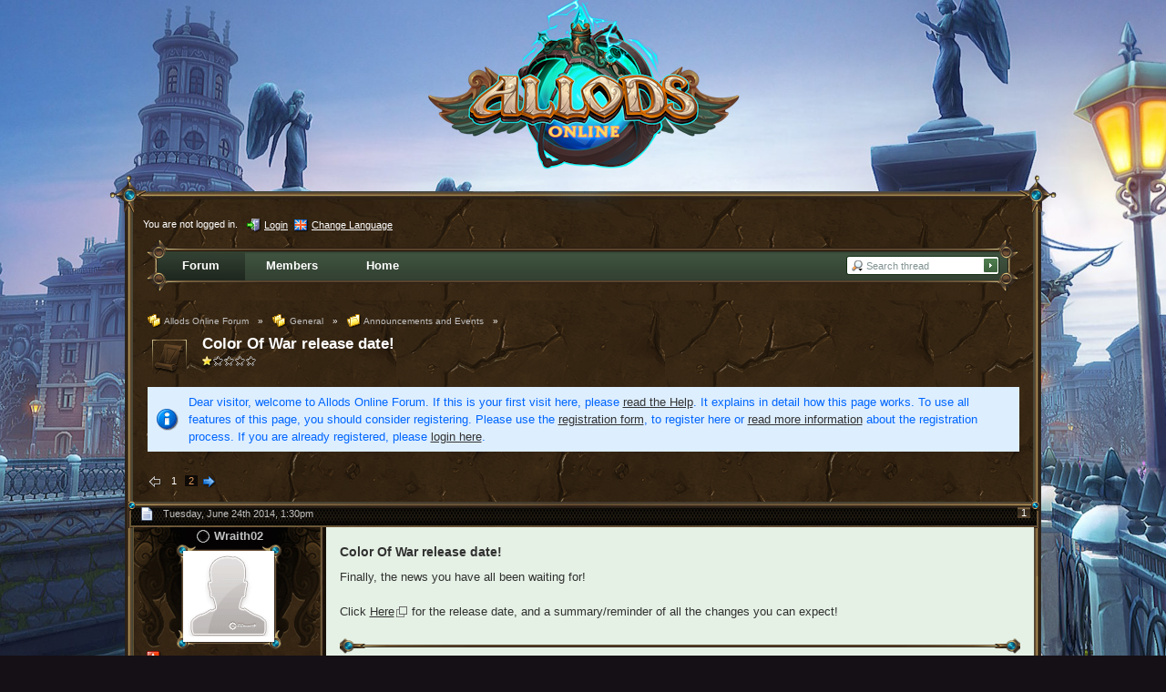

--- FILE ---
content_type: text/html; charset=UTF-8
request_url: https://allods.my.games/forum/index.php?page=Thread&threadID=3451&s=b99958b82ed7d6bb9d2858a19a26acb8ac59790e
body_size: 21314
content:
<?xml version="1.0" encoding="UTF-8"?>
<!DOCTYPE html PUBLIC "-//W3C//DTD XHTML 1.1//EN" "http://www.w3.org/TR/xhtml11/DTD/xhtml11.dtd">
<html xmlns="http://www.w3.org/1999/xhtml" dir="ltr" xml:lang="en" class="html-50"><head>
	<title>Color Of War release date!  - Announcements and Events - Allods Online Forum</title>
	
	<meta http-equiv="content-type" content="text/html; charset=UTF-8" />
<meta http-equiv="content-script-type" content="text/javascript" />
<meta http-equiv="content-style-type" content="text/css" />
<meta name="description" content="" />
<meta name="keywords" content="" />
<meta http-equiv="X-UA-Compatible" content="IE=8" />

<script type="text/javascript" src="wcf/js/3rdParty/protoaculous.1.8.2.min.js"></script>
<script type="text/javascript" src="wcf/js/default.js"></script>
<script type="text/javascript" src="wcf/js/PopupMenuList.class.js"></script>
<script type="text/javascript" src="wcf/js/AjaxRequest.class.js"></script>

<!-- wbb styles -->
<link rel="stylesheet" type="text/css" media="screen" href="style/burningBoard.css" />

	<!-- special styles -->
	<script type="text/javascript" src="wcf/js/3rdParty/jquery.min.js"></script><script type="text/javascript">jQuery.noConflict();</script><script type="text/javascript" src="wcf/js/3rdParty/jquery-ui.min.js"></script><script type="text/javascript" src="wcf/js/Spoiler.class.js"></script><link rel="stylesheet" type="text/css" media="screen" href="wcf/style/tableBBCodeSelection.css" /><script type="text/javascript" src="wcf/js/TableBBCodeSelection.js"></script>
<!-- dynamic styles -->
<link rel="stylesheet" type="text/css" media="screen" href="wcf/style/style-10.css" />

<!-- print styles -->
<link rel="stylesheet" type="text/css" media="print" href="wcf/style/extra/print.css" />

<!-- opera styles -->
<script type="text/javascript">
	//<![CDATA[
	if (Prototype.Browser.Opera) {
		document.write('<style type="text/css">.columnContainer { border: 0; }</style>');
	}
	//]]>
</script>

<script type="text/javascript">
	//<![CDATA[
	var SID_ARG_2ND	= '&s=8dd6b741ca0e2c0df14c534ca32e4f7f5344cb5d';
	var SECURITY_TOKEN = 'bc3d5069b496abb03fceb5cacd525c7f2eb4b4a8';
	var RELATIVE_WCF_DIR = 'wcf/';
	var RELATIVE_WBB_DIR = '';
	var LANG_DELETE_CONFIRM = 'Do you really want to delete this item?';
	//]]>
</script>

<!-- hack styles -->
<!--[if lt IE 7]>
	<link rel="stylesheet" type="text/css" media="screen" href="wcf/style/extra/ie6-fix.css" />
	<style type="text/css">
					</style>
<![endif]-->

<!--[if IE 7]>
	<link rel="stylesheet" type="text/css" media="screen" href="wcf/style/extra/ie7-fix.css" />
	<script type="text/javascript">
		//<![CDATA[
		document.observe('dom:loaded', function() {
			if (location.hash) {
				var columnContainer = null;
				var columnContainerHeight = 0;
				$$('.columnContainer > .column').each(function(column) {
					if (columnContainer != column.up()) {
						columnContainer = column.up();
						columnContainerHeight = columnContainer.getHeight();
					}
					columnContainer.addClassName('columnContainerJS');
					column.setStyle({ 'height': columnContainerHeight + 'px' });
					columnContainer.up().setStyle({ 'height': columnContainerHeight + 1 + 'px' });
					column.removeClassName('column').addClassName('columnJS');
				});
			}
			$$('.layout-3 .second').each(function(column) {
				column.insert('<div style="float: right; font-size: 0">&nbsp;</div>');
			});
		});
		//]]>
	</script>
	<![endif]-->

<!--[if IE 8]>
	<link rel="stylesheet" type="text/css" media="screen" href="wcf/style/extra/ie8-fix.css" />
	<![endif]-->

	
	<script type="text/javascript" src="wcf/js/ImageViewer.class.js"></script>
<script type="text/javascript">
	//<![CDATA[			
	// when the window is fully loaded, add image viewer
	Event.observe(window, 'load', function() {
		new ImageViewer($$('.enlargable'), {
			langCaption		: 'this.links.length > 1 ? "Image " + (this.currentIndex + 1) + " of " + this.links.length + (this.currentLink.title ? (" - " + this.currentLink.title) : "") : (this.currentLink.title ? this.currentLink.title : "")',
			langPrevious		: 'Previous image',
			langNext		: 'Next image',
			langPlay		: 'Start slideshow (changes the image every 5 seconds)',
			langPause		: 'Stop slideshow',
			langEnlarge		: 'Show only this image (quits the image viewer)',
			langClose		: 'Close',
			imgBlankSrc		: 'wcf/images/imageViewer/blank.png',
			imgMenuSrc		: 'wcf/images/imageViewer/menu.png',
			imgPlaySrc		: 'wcf/icon/imageViewer/playM.png',
			imgPreviousSrc		: 'wcf/icon/imageViewer/previousM.png',
			imgNextSrc		: 'wcf/icon/imageViewer/nextM.png',
			imgEnlargeSrc		: 'wcf/icon/imageViewer/enlargeM.png',
			imgPauseSrc		: 'wcf/icon/imageViewer/pauseM.png',
			imgCloseSrc		: 'wcf/icon/imageViewer/closeM.png',
			imgPlayHoverSrc		: 'wcf/icon/imageViewer/playHoverM.png',
			imgPreviousHoverSrc	: 'wcf/icon/imageViewer/previousHoverM.png',
			imgNextHoverSrc		: 'wcf/icon/imageViewer/nextHoverM.png',
			imgEnlargeHoverSrc	: 'wcf/icon/imageViewer/enlargeHoverM.png',
			imgPauseHoverSrc	: 'wcf/icon/imageViewer/pauseHoverM.png',
			imgCloseHoverSrc	: 'wcf/icon/imageViewer/closeHoverM.png'	
		});
	});
//]]>
</script>	
	<!--[if IE]>
		<script type="text/javascript">
			//<![CDATA[
			
			onloadEvents.push(function() {
				if (document.referrer) {
					var postForm = document.referrer.search(/PostEdit|PostAdd/);
					if (postForm != -1) {
						var postID = (window.location + '').split('postID=');
						if (!isNaN(postID[1])) window.location.href = '#post' + postID[1];
					}
				}
				});
			
			//]]>
		</script>
	<![endif]-->
	<script type="text/javascript" src="wcf/js/MultiPagesLinks.class.js"></script>
	<script type="text/javascript">
		//<![CDATA[
		var INLINE_IMAGE_MAX_WIDTH = 530;
		//]]>
	</script>
	<script type="text/javascript" src="wcf/js/ImageResizer.class.js"></script>
		<script type="text/javascript">
		//<![CDATA[
		var language = new Object();
		var postData = new Hash();
		var url = 'index.php?page=Thread&threadID=3451&pageNo=1&s=8dd6b741ca0e2c0df14c534ca32e4f7f5344cb5d';
		//]]>
	</script>
			<script type="text/javascript" src="wcf/js/MultiQuote.class.js"></script>
<script type="text/javascript">
	//<![CDATA[
	var quoteData = new Hash();
	document.observe("dom:loaded", function() {
		multiQuoteObj = new MultiQuote(quoteData, '', {
			langButtonQuote			: 'Quote',
			langButtonQuoteMultiple		: '"Quote" + (objectValue.quotes > 0 ? " ("+objectValue.quotes+")" : "")',
			langQuoteDirectly		: 'Quote message directly',
			langMarkToQuote			: 'Select message to quote',
			langQuoteTextDirectly		: 'Quote selected text directly',
			langMarkTextToQuote		: 'Quote selected text',
			langRemoveQuotes		: 'Remove selected quotes',
			langQuoteParagraphDirectly	: 'Quote selected paragraph directly',
			langMarkParagraphToQuote	: 'Quote selected paragraph',
			langQuoteParagraphsDirectly	: 'Quote paragraphs directly',
			langMarkParagraphsToQuote	: 'Quote paragraphs',
			iconMessageQuoteOptions		: 'wcf/icon/messageQuoteOptionsS.png'
		});
	});
//]]>
</script>			<link rel="alternate" type="application/rss+xml" href="index.php?page=PostsFeed&amp;format=rss2&amp;threadID=3451" title="Feed of this thread (RSS2)" />
	<link rel="alternate" type="application/atom+xml" href="index.php?page=PostsFeed&amp;format=atom&amp;threadID=3451" title="Feed of this thread (Atom)" />
</head>
<body id="tplThread">

<p class="skipHeader hidden"><a href="#skipToContent" title="Skip navigation">Skip navigation</a></p><!-- support for disabled surfers -->



	

<!-- Google Tag Manager -->
<noscript><iframe src="//www.googletagmanager.com/ns.html?id=GTM-T6PN7P"
height="0" width="0" style="display:none;visibility:hidden"></iframe></noscript>
<script>(function(w,d,s,l,i){w[l]=w[l]||[];w[l].push({'gtm.start':
new Date().getTime(),event:'gtm.js'});var f=d.getElementsByTagName(s)[0],
j=d.createElement(s),dl=l!='dataLayer'?'&l='+l:'';j.async=true;j.src=
'//www.googletagmanager.com/gtm.js?id='+i+dl;f.parentNode.insertBefore(j,f);
})(window,document,'script','dataLayer','GTM-T6PN7P');</script>
<!-- End Google Tag Manager -->
<script type="text/javascript">
	<!--//--><![CDATA[//><!—
	(function () {var partnerScript = document.createElement('script');partnerScript.type = 'text/javascript';partnerScript.async = true;partnerScript.src = '//allods.my.games/1l/v1/hit/100199.js?r=' + encodeURIComponent(document.referrer) + '&rnd=' + Math.random() + '&u=' + encodeURIComponent(0);var firstScript = document.getElementsByTagName('script')[0];firstScript.parentNode.insertBefore(partnerScript, firstScript);})();
	//--><!]]>
</script>


<div id="headerContainer">
	<a id="top"></a>
	<div id="userPanel" class="userPanel">
		<div class="userPanelInner">
			<p style="display: none;" id="userAvatar">
				<img src="wcf/images/avatars/avatar-default.png" alt="" />			</p>
			<p id="userNote">
				You are not logged in.			</p>
			<div id="userMenu">
				<ul>
											<li id="userMenuLogin" class="options"><a href="index.php?form=UserLogin&amp;s=8dd6b741ca0e2c0df14c534ca32e4f7f5344cb5d" id="loginButton"><img src="wcf/icon/loginS.png" alt="" id="loginButtonImage" /> <span>Login</span></a></li>

						
						
													<li id="userMenuLanguage" class="languagePicker options"><a id="changeLanguage" class="hidden"><img src="wcf/icon/languageEnS.png" alt="" /> <span>Change Language</span></a>
								<div class="hidden" id="changeLanguageMenu">
									<ul>
																					<li><a rel="nofollow" href="/forum/index.php?page=Thread&amp;threadID=3451&amp;s=b99958b82ed7d6bb9d2858a19a26acb8ac59790e&amp;l=3&amp;s=8dd6b741ca0e2c0df14c534ca32e4f7f5344cb5d"><img src="wcf/icon/languageDeS.png" alt="" /> <span>German</span></a></li>
																					<li class="active"><a rel="nofollow" href="/forum/index.php?page=Thread&amp;threadID=3451&amp;s=b99958b82ed7d6bb9d2858a19a26acb8ac59790e&amp;l=1&amp;s=8dd6b741ca0e2c0df14c534ca32e4f7f5344cb5d"><img src="wcf/icon/languageEnS.png" alt="" /> <span>English</span></a></li>
																					<li><a rel="nofollow" href="/forum/index.php?page=Thread&amp;threadID=3451&amp;s=b99958b82ed7d6bb9d2858a19a26acb8ac59790e&amp;l=2&amp;s=8dd6b741ca0e2c0df14c534ca32e4f7f5344cb5d"><img src="wcf/icon/languageFrS.png" alt="" /> <span>French</span></a></li>
																					<li><a rel="nofollow" href="/forum/index.php?page=Thread&amp;threadID=3451&amp;s=b99958b82ed7d6bb9d2858a19a26acb8ac59790e&amp;l=5&amp;s=8dd6b741ca0e2c0df14c534ca32e4f7f5344cb5d"><img src="wcf/icon/languageTrS.png" alt="" /> <span>Turkish</span></a></li>
																			</ul>
								</div>
								<script type="text/javascript">
									//<![CDATA[
									onloadEvents.push(function() { document.getElementById('changeLanguage').className=''; });
									popupMenuList.register('changeLanguage');
									//]]>
								</script>
								<noscript>
									<form method="get" action="index.php">
										<div>
											<label><img src="wcf/icon/languageEnS.png" alt="" />
												<select name="l">
													<option label="English" value="1" selected="selected">English</option>
<option label="French" value="2">French</option>
<option label="German" value="3">German</option>
<option label="Turkish" value="5">Turkish</option>
												</select>
											</label>
											<input type="hidden" name="s" value="8dd6b741ca0e2c0df14c534ca32e4f7f5344cb5d" />											<input type="image" class="inputImage" src="wcf/icon/submitS.png" alt="Submit" />
										</div>
									</form>
								</noscript>
							</li>
															</ul>
			</div>
		</div>
	</div>

	
	<div id="header" class="header-en-50">

		

																			
		<div id="search">
			<form method="post" action="index.php?form=Search">

				<div class="searchContainer">
					<input type="text" tabindex="1" id="searchInput" class="inputText" name="q" value="Search thread" />
					<input type="image" tabindex="2" id="searchSubmit" class="searchSubmit inputImage" src="wcf/icon/allodsOnline/searchSubmitS.png" alt="Submit" />
					<input type="hidden" name="s" value="8dd6b741ca0e2c0df14c534ca32e4f7f5344cb5d" />						<input type="hidden" name="threadID" value="3451" />
	<input type="hidden" name="types[]" value="post" />
	<input type="hidden" name="findThreads" value="0" />

					<script type="text/javascript">
						//<![CDATA[
						document.getElementById('searchInput').setAttribute('autocomplete', 'off');
						document.getElementById('searchInput').onfocus = function() { if (this.value == 'Search thread') this.value=''; };
						document.getElementById('searchInput').onblur = function() { if (this.value == '') this.value = 'Search thread'; };
						document.getElementById('searchSubmit').ondblclick = function() { window.location = 'index.php?form=Search&s=8dd6b741ca0e2c0df14c534ca32e4f7f5344cb5d'; };
													popupMenuList.register("searchInput");
							document.getElementById('searchInput').className += " searchOptions";
												//]]>
					</script>
											<div class="searchInputMenu">
							<div class="hidden" id="searchInputMenu">
								<div class="pageMenu smallFont">
									<ul>
														<li><a href="index.php?form=Search&amp;action=unread&amp;s=8dd6b741ca0e2c0df14c534ca32e4f7f5344cb5d">Unread posts</a></li>
				<li><a href="index.php?form=Search&amp;action=unreplied&amp;s=8dd6b741ca0e2c0df14c534ca32e4f7f5344cb5d">Unreplied threads</a></li>
				<li><a href="index.php?form=Search&amp;action=24h&amp;s=8dd6b741ca0e2c0df14c534ca32e4f7f5344cb5d">Threads of the last 24 hours</a></li>
																	<li><a href="index.php?form=Search&amp;s=8dd6b741ca0e2c0df14c534ca32e4f7f5344cb5d">Advanced Search</a></li>									</ul>
								</div>
							</div>
						</div>
					
											<noscript>
							<p><a href="index.php?form=Search&amp;s=8dd6b741ca0e2c0df14c534ca32e4f7f5344cb5d">Advanced Search</a></p>
						</noscript>
									</div>
			</form>
		</div>
		<div id="logo">
			<div class="logoInner">
				<h1 class="pageTitle"><a href="index.php?page=Index&amp;s=8dd6b741ca0e2c0df14c534ca32e4f7f5344cb5d">Allods Online Forum</a></h1>
							</div>
		</div>
	</div>

	
	<div id="mainMenu" class="mainMenu">
		<div class="mainMenuInner"><ul><li id="mainMenuItem3" class="firstActive"><a href="index.php?page=Index&amp;s=8dd6b741ca0e2c0df14c534ca32e4f7f5344cb5d" title="Forum"><img src="icon/indexM.png" alt="" /> <span>Forum</span></a></li><li id="mainMenuItem2"><a href="index.php?page=MembersList&amp;s=8dd6b741ca0e2c0df14c534ca32e4f7f5344cb5d" title="Members"><img src="wcf/icon/membersM.png" alt="" /> <span>Members</span></a></li><li id="mainMenuItem4" class="last"><a href="/?s=8dd6b741ca0e2c0df14c534ca32e4f7f5344cb5d" title="Home"><span>Home</span></a></li></ul>
		</div>
	</div>

</div>
<div id="mainContainer">

<div id="main">
	
	<ul class="breadCrumbs">
			<li><a href="index.php?page=Index&amp;s=8dd6b741ca0e2c0df14c534ca32e4f7f5344cb5d"><img src="icon/indexS.png" alt="" /> <span>Allods Online Forum</span></a> &raquo;</li>
		
			<li><a href="index.php?page=Board&amp;boardID=1&amp;s=8dd6b741ca0e2c0df14c534ca32e4f7f5344cb5d"><img src="icon/categoryS.png" alt="" /> <span>General</span></a> &raquo;</li>
		
			<li><a href="index.php?page=Board&amp;boardID=2&amp;s=8dd6b741ca0e2c0df14c534ca32e4f7f5344cb5d"><img src="icon/boardS.png" alt="" /> <span>Announcements and Events</span></a> &raquo;</li>
		
	</ul>	
	<a href="#" id="skipToContent"></a><!-- support for disabled surfers -->
	
	<div class="mainHeadline">
		<img id="threadEdit3451" src="icon/allodsOnline/threadL.png" alt="" />
		<div class="headlineContainer">
			<h2 id="threadTitle3451">
				<span id="threadPrefix3451" class="prefix"><strong></strong></span>
				<a href="index.php?page=Thread&amp;threadID=3451&amp;s=8dd6b741ca0e2c0df14c534ca32e4f7f5344cb5d">Color Of War release date!</a>
			</h2>
			<p><img src="icon/rating1.png" alt="" title="1 Ratings - Average: 1" /></p>
		</div>
	</div>
	
		
		<p class="info">Dear visitor, welcome to Allods Online Forum. 
If this is your first visit here, please <a href="index.php?page=Help&amp;s=8dd6b741ca0e2c0df14c534ca32e4f7f5344cb5d">read the Help</a>. It explains in detail how this page works. 
To use all features of this page, you should consider registering. 
Please use the <a href="index.php?page=Register&amp;s=8dd6b741ca0e2c0df14c534ca32e4f7f5344cb5d">registration form</a>, to register here or <a href="index.php?page=Help&amp;item=user.login&amp;s=8dd6b741ca0e2c0df14c534ca32e4f7f5344cb5d">read more information</a> about the registration process. 
If you are already registered, please <a href="index.php?form=UserLogin&amp;s=8dd6b741ca0e2c0df14c534ca32e4f7f5344cb5d">login here</a>.</p>
			
	<div class="contentHeader">
						<script type="text/javascript">
//<![CDATA[
multiPagesLinks.setPageLink('index.php?page=Thread&threadID=3451&pageNo=%d&s=8dd6b741ca0e2c0df14c534ca32e4f7f5344cb5d');
//]]>
</script><div class="pageNavigation">
<ul>
<li class="skip"><img src="wcf/icon/previousDisabledS.png" alt="" /></li>
<li class="active"><span>1</span></li>
<li><a href="index.php?page=Thread&amp;threadID=3451&amp;pageNo=2&amp;s=8dd6b741ca0e2c0df14c534ca32e4f7f5344cb5d">2</a></li>
<li class="skip"><a href="index.php?page=Thread&amp;threadID=3451&amp;pageNo=2&amp;s=8dd6b741ca0e2c0df14c534ca32e4f7f5344cb5d" title="Next page"><img src="wcf/icon/nextS.png" alt="" /></a></li>
</ul></div>
		<div class="largeButtons">
					</div>
	</div>
	
	
				
					
			
												
		<script type="text/javascript">
			//<![CDATA[
				
				quoteData.set('post-30172', {
					objectID: 30172,
					objectType: 'post',
					quotes: 0				});
				
						//]]>
		</script>
		
										
					<div id="postRow30172" class="message threadStarterPost">
			<div class="messageHeader">
				<p class="messageCount">
					<a href="index.php?page=Thread&amp;postID=30172#post30172" title="Permalink to post #1" class="messageNumber">1</a>
									</p>
				<div class="containerIcon">
					<img id="postEdit30172" src="icon/postM.png" alt="" />
				</div>
				<div class="containerContent">
					<p class="smallFont light">Tuesday, June 24th 2014, 1:30pm</p>
				</div>
			</div>

				<div class="messageInner messageLeft container-3">
					<a id="post30172"></a>					
					<div class="messageSidebar">
	<p class="skipSidebar hidden"><a href="#skipPoint30172" title="Skip user information">Skip user information</a></p><!-- support for disabled surfers -->
			<div class="messageAuthor">
			<p class="userName">
															<img src="wcf/icon/offlineS.png" alt="" title="Wraith02 is offline" />		
												
				<a href="index.php?page=User&amp;userID=4561&amp;s=8dd6b741ca0e2c0df14c534ca32e4f7f5344cb5d" title="Open user profile from &quot;Wraith02&quot;">
					<span>Wraith02</span>
				</a>
				
							</p>

												<p class="userTitle smallFont">Professional</p>
													<p class="userRank"><img src="wcf/icon/userRank3S.png" alt="" /></p>
										
					</div>
		
									<div class="userAvatar">
					<a href="index.php?page=User&amp;userID=4561&amp;s=8dd6b741ca0e2c0df14c534ca32e4f7f5344cb5d" title="Open user profile from &quot;Wraith02&quot;"><img src="wcf/images/avatars/avatar-default.png" alt=""
						style="width: 100px; height: 100px;" /></a>
				</div>
							
					<div class="userSymbols">
				<ul>
											<li><img src="icon/threadStarterS.png" alt="&quot;Wraith02&quot; started this thread" title="&quot;Wraith02&quot; started this thread" /></li>
										
									</ul>
			</div>
				
					<div class="userCredits">
									<p><a href="index.php?form=Search&amp;types[]=post&amp;userID=4561&amp;s=8dd6b741ca0e2c0df14c534ca32e4f7f5344cb5d">Posts: 506</a></p>
								
							</div>
				
					<div class="userMessenger">
				<ul>
											<li><a href="index.php?form=PMNew&amp;userID=4561&amp;s=8dd6b741ca0e2c0df14c534ca32e4f7f5344cb5d"><img src="wcf/icon/pmEmptyS.png" alt="Send private message" title="Send private message" /></a></li>
										
									</ul>
			</div>
				
		
	<a id="skipPoint30172"></a><!-- support for disabled surfers -->
</div>					
					<div class="messageContent">
						<div class="messageContentInner color-1">
							
							<h3 id="postTopic30172" class="messageTitle"><span>Color Of War release date!</span></h3>
							
							<div class="messageBody">
																<div id="postText30172">
									Finally, the news you have all been waiting for!<br />
<br />
Click <a href="http://en.allods.com/news/announcements/colors-war-release-date" class="externalURL">Here</a> for the release date, and a summary/reminder of all the changes you can expect!								</div>
							</div>
							
														
															<div class="signature">
									<div style="text-align: center"><span style="color: #0000ff"><strong>The Sky Is Not The Limit, It Is Only The Genesis Of Dreams.</strong></span><br />
<a href="http://goo.gl/24d3U3" class="externalURL">General InGame Rules</a><span style="color: #ff0000">||</span> <a href="http://goo.gl/lmM7Y0" class="externalURL">Account Ownership Rules</a> <span style="color: #ff0000">||</span> <a href="http://goo.gl/OB2O7S" class="externalURL">Forum Code Of Conduct</a><span style="color: #ff0000">||</span> <a href="http://goo.gl/DS9s0A" class="externalURL">Signature Rules</a></div>								</div>
														
														
														
							<div class="messageFooterRight">
								<div class="smallButtons">
									<ul id="postButtons30172">
										<li class="extraButton"><a href="#top" title="Go to the top of the page"><img src="wcf/icon/upS.png" alt="Go to the top of the page" /> <span class="hidden">Go to the top of the page</span></a></li>
																																																											</ul>
								</div>
							</div>
							<hr />
						</div>
					</div>
					
				</div>
			</div>
				
				
																		
		<script type="text/javascript">
			//<![CDATA[
				
				quoteData.set('post-30178', {
					objectID: 30178,
					objectType: 'post',
					quotes: 0				});
				
						//]]>
		</script>
		
										
					<div id="postRow30178" class="message">
			<div class="messageHeader">
				<p class="messageCount">
					<a href="index.php?page=Thread&amp;postID=30178#post30178" title="Permalink to post #2" class="messageNumber">2</a>
									</p>
				<div class="containerIcon">
					<img id="postEdit30178" src="icon/postM.png" alt="" />
				</div>
				<div class="containerContent">
					<p class="smallFont light">Tuesday, June 24th 2014, 1:45pm</p>
				</div>
			</div>

				<div class="messageInner messageLeft container-3">
					<a id="post30178"></a>					
					<div class="messageSidebar">
	<p class="skipSidebar hidden"><a href="#skipPoint30178" title="Skip user information">Skip user information</a></p><!-- support for disabled surfers -->
			<div class="messageAuthor">
			<p class="userName">
															<img src="wcf/icon/offlineS.png" alt="" title="Nixia is offline" />		
												
				<a href="index.php?page=User&amp;userID=12706&amp;s=8dd6b741ca0e2c0df14c534ca32e4f7f5344cb5d" title="Open user profile from &quot;Nixia&quot;">
					<span>Nixia</span>
				</a>
				
							</p>

												<p class="userTitle smallFont">Beginner</p>
														
					</div>
		
									<div class="userAvatar">
					<a href="index.php?page=User&amp;userID=12706&amp;s=8dd6b741ca0e2c0df14c534ca32e4f7f5344cb5d" title="Open user profile from &quot;Nixia&quot;"><img src="wcf/images/avatars/avatar-4116.png" alt=""
						style="width: 150px; height: 149px;" /></a>
				</div>
							
				
					<div class="userCredits">
									<p><a href="index.php?form=Search&amp;types[]=post&amp;userID=12706&amp;s=8dd6b741ca0e2c0df14c534ca32e4f7f5344cb5d">Posts: 2</a></p>
									<p>Location: South Borneo, Indonesia</p>
									<p>Occupation: Student</p>
								
							</div>
				
					<div class="userMessenger">
				<ul>
											<li><a href="index.php?form=PMNew&amp;userID=12706&amp;s=8dd6b741ca0e2c0df14c534ca32e4f7f5344cb5d"><img src="wcf/icon/pmEmptyS.png" alt="Send private message" title="Send private message" /></a></li>
										
									</ul>
			</div>
				
		
	<a id="skipPoint30178"></a><!-- support for disabled surfers -->
</div>					
					<div class="messageContent">
						<div class="messageContentInner color-1">
							
							<h3 id="postTopic30178" class="messageTitle"><span></span></h3>
							
							<div class="messageBody">
																<div id="postText30178">
									Oh Nice! , i hope after updating patch it will be ok.... (i can't play if the game have some trouble after update) <img src="wcf/images/smilies/smile.png" alt=":)" />								</div>
							</div>
							
														
															<div class="signature">
									<div style="text-align: center"><span style="color: #000000"><span style="font-family: Comic Sans MS, sans-serif"><span style="font-size: 10pt">&quot;The Empire is not just cannons or medals, The Empire is a pure ideal!&quot;<br />
<br />
</span></span></span></div><div style="text-align: center"><span style="color: #000000"><span style="font-family: Comic Sans MS, sans-serif"><span style="font-size: 10pt">~ Yasker ~</span></span></span><br />
</div>								</div>
														
														
														
							<div class="messageFooterRight">
								<div class="smallButtons">
									<ul id="postButtons30178">
										<li class="extraButton"><a href="#top" title="Go to the top of the page"><img src="wcf/icon/upS.png" alt="Go to the top of the page" /> <span class="hidden">Go to the top of the page</span></a></li>
																																																											</ul>
								</div>
							</div>
							<hr />
						</div>
					</div>
					
				</div>
			</div>
				
				
																		
		<script type="text/javascript">
			//<![CDATA[
				
				quoteData.set('post-30191', {
					objectID: 30191,
					objectType: 'post',
					quotes: 0				});
				
						//]]>
		</script>
		
										
					<div id="postRow30191" class="message">
			<div class="messageHeader">
				<p class="messageCount">
					<a href="index.php?page=Thread&amp;postID=30191#post30191" title="Permalink to post #3" class="messageNumber">3</a>
									</p>
				<div class="containerIcon">
					<img id="postEdit30191" src="icon/postM.png" alt="" />
				</div>
				<div class="containerContent">
					<p class="smallFont light">Tuesday, June 24th 2014, 2:38pm</p>
				</div>
			</div>

				<div class="messageInner messageLeft container-3">
					<a id="post30191"></a>					
					<div class="messageSidebar">
	<p class="skipSidebar hidden"><a href="#skipPoint30191" title="Skip user information">Skip user information</a></p><!-- support for disabled surfers -->
			<div class="messageAuthor">
			<p class="userName">
															<img src="wcf/icon/offlineS.png" alt="" title="Guza is offline" />		
												
				<a href="index.php?page=User&amp;userID=6294&amp;s=8dd6b741ca0e2c0df14c534ca32e4f7f5344cb5d" title="Open user profile from &quot;Guza&quot;">
					<span>Guza</span>
				</a>
				
							</p>

												<p class="userTitle smallFont">Intermediate</p>
													<p class="userRank"><img src="wcf/icon/userRank2S.png" alt="" /></p>
										
					</div>
		
									<div class="userAvatar">
					<a href="index.php?page=User&amp;userID=6294&amp;s=8dd6b741ca0e2c0df14c534ca32e4f7f5344cb5d" title="Open user profile from &quot;Guza&quot;"><img src="wcf/images/avatars/avatar-1214.jpg" alt=""
						style="width: 107px; height: 120px;" /></a>
				</div>
							
				
					<div class="userCredits">
									<p><a href="index.php?form=Search&amp;types[]=post&amp;userID=6294&amp;s=8dd6b741ca0e2c0df14c534ca32e4f7f5344cb5d">Posts: 197</a></p>
									<p>Location: Allods</p>
								
							</div>
				
					<div class="userMessenger">
				<ul>
											<li><a href="index.php?form=PMNew&amp;userID=6294&amp;s=8dd6b741ca0e2c0df14c534ca32e4f7f5344cb5d"><img src="wcf/icon/pmEmptyS.png" alt="Send private message" title="Send private message" /></a></li>
										
									</ul>
			</div>
				
		
	<a id="skipPoint30191"></a><!-- support for disabled surfers -->
</div>					
					<div class="messageContent">
						<div class="messageContentInner color-1">
							
							<h3 id="postTopic30191" class="messageTitle"><span></span></h3>
							
							<div class="messageBody">
																<div id="postText30191">
									Finally! =p								</div>
							</div>
							
														
														
														
														
							<div class="messageFooterRight">
								<div class="smallButtons">
									<ul id="postButtons30191">
										<li class="extraButton"><a href="#top" title="Go to the top of the page"><img src="wcf/icon/upS.png" alt="Go to the top of the page" /> <span class="hidden">Go to the top of the page</span></a></li>
																																																											</ul>
								</div>
							</div>
							<hr />
						</div>
					</div>
					
				</div>
			</div>
				
				
																		
		<script type="text/javascript">
			//<![CDATA[
				
				quoteData.set('post-30194', {
					objectID: 30194,
					objectType: 'post',
					quotes: 0				});
				
						//]]>
		</script>
		
										
					<div id="postRow30194" class="message">
			<div class="messageHeader">
				<p class="messageCount">
					<a href="index.php?page=Thread&amp;postID=30194#post30194" title="Permalink to post #4" class="messageNumber">4</a>
									</p>
				<div class="containerIcon">
					<img id="postEdit30194" src="icon/postM.png" alt="" />
				</div>
				<div class="containerContent">
					<p class="smallFont light">Tuesday, June 24th 2014, 2:54pm</p>
				</div>
			</div>

				<div class="messageInner messageLeft container-3">
					<a id="post30194"></a>					
					<div class="messageSidebar">
	<p class="skipSidebar hidden"><a href="#skipPoint30194" title="Skip user information">Skip user information</a></p><!-- support for disabled surfers -->
			<div class="messageAuthor">
			<p class="userName">
															<img src="wcf/icon/offlineS.png" alt="" title="IAmGroot is offline" />		
												
				<a href="index.php?page=User&amp;userID=321&amp;s=8dd6b741ca0e2c0df14c534ca32e4f7f5344cb5d" title="Open user profile from &quot;IAmGroot&quot;">
					<span>IAmGroot</span>
				</a>
				
							</p>

												<p class="userTitle smallFont">Professional</p>
													<p class="userRank"><img src="wcf/icon/userRank3S.png" alt="" /></p>
										
					</div>
		
									<div class="userAvatar">
					<a href="index.php?page=User&amp;userID=321&amp;s=8dd6b741ca0e2c0df14c534ca32e4f7f5344cb5d" title="Open user profile from &quot;IAmGroot&quot;"><img src="wcf/images/avatars/avatar-2623.jpg" alt=""
						style="width: 150px; height: 115px;" /></a>
				</div>
							
				
					<div class="userCredits">
									<p><a href="index.php?form=Search&amp;types[]=post&amp;userID=321&amp;s=8dd6b741ca0e2c0df14c534ca32e4f7f5344cb5d">Posts: 1,349</a></p>
									<p>Location: Wisconsin - USA</p>
									<p>Occupation: Destoryer of all things you love</p>
								
							</div>
				
					<div class="userMessenger">
				<ul>
											<li><a href="index.php?form=PMNew&amp;userID=321&amp;s=8dd6b741ca0e2c0df14c534ca32e4f7f5344cb5d"><img src="wcf/icon/pmEmptyS.png" alt="Send private message" title="Send private message" /></a></li>
										
									</ul>
			</div>
				
		
	<a id="skipPoint30194"></a><!-- support for disabled surfers -->
</div>					
					<div class="messageContent">
						<div class="messageContentInner color-1">
							
							<h3 id="postTopic30194" class="messageTitle"><span></span></h3>
							
							<div class="messageBody">
																<div id="postText30194">
									<blockquote class="quoteBox container-4" cite="index.php?page=Thread&amp;amp;postID=30191#post30191">
	<div class="quoteHeader">
		<h3><img src="wcf/icon/quoteS.png" alt="" />
									<a href="index.php?page=Thread&amp;postID=30191#post30191">Quoted from &quot;Guza&quot;</a>
							</h3>
	</div>
	<div class="quoteBody">
		Finally! =p	</div>
</blockquote><br />
I think this is the cheaper upgrading patch...if that's the case...<br />
Maybe we can get back some of the older players that quit because they didn't have time to farm 4 hours a day for upgrades! <img src="wcf/images/smilies/thumbup.png" alt=":thumbup:" />								</div>
							</div>
							
														
															<div class="signature">
									<span style="font-family: Chicago, Impact, Compacta, sans-serif"><span style="font-size: 18pt"><br />
</span></span>								</div>
														
														
														
							<div class="messageFooterRight">
								<div class="smallButtons">
									<ul id="postButtons30194">
										<li class="extraButton"><a href="#top" title="Go to the top of the page"><img src="wcf/icon/upS.png" alt="Go to the top of the page" /> <span class="hidden">Go to the top of the page</span></a></li>
																																																											</ul>
								</div>
							</div>
							<hr />
						</div>
					</div>
					
				</div>
			</div>
				
				
																		
		<script type="text/javascript">
			//<![CDATA[
				
				quoteData.set('post-30220', {
					objectID: 30220,
					objectType: 'post',
					quotes: 0				});
				
						//]]>
		</script>
		
										
					<div id="postRow30220" class="message">
			<div class="messageHeader">
				<p class="messageCount">
					<a href="index.php?page=Thread&amp;postID=30220#post30220" title="Permalink to post #5" class="messageNumber">5</a>
									</p>
				<div class="containerIcon">
					<img id="postEdit30220" src="icon/postM.png" alt="" />
				</div>
				<div class="containerContent">
					<p class="smallFont light">Tuesday, June 24th 2014, 4:08pm</p>
				</div>
			</div>

				<div class="messageInner messageLeft container-3">
					<a id="post30220"></a>					
					<div class="messageSidebar">
	<p class="skipSidebar hidden"><a href="#skipPoint30220" title="Skip user information">Skip user information</a></p><!-- support for disabled surfers -->
			<div class="messageAuthor">
			<p class="userName">
															<img src="wcf/icon/offlineS.png" alt="" title="Blazerx90 is offline" />		
												
				<a href="index.php?page=User&amp;userID=13855&amp;s=8dd6b741ca0e2c0df14c534ca32e4f7f5344cb5d" title="Open user profile from &quot;Blazerx90&quot;">
					<span>Blazerx90</span>
				</a>
				
							</p>

												<p class="userTitle smallFont">Beginner</p>
														
					</div>
		
									<div class="userAvatar">
					<a href="index.php?page=User&amp;userID=13855&amp;s=8dd6b741ca0e2c0df14c534ca32e4f7f5344cb5d" title="Open user profile from &quot;Blazerx90&quot;"><img src="wcf/images/avatars/avatar-default.png" alt=""
						style="width: 100px; height: 100px;" /></a>
				</div>
							
				
					<div class="userCredits">
									<p><a href="index.php?form=Search&amp;types[]=post&amp;userID=13855&amp;s=8dd6b741ca0e2c0df14c534ca32e4f7f5344cb5d">Posts: 13</a></p>
								
							</div>
				
					<div class="userMessenger">
				<ul>
											<li><a href="index.php?form=PMNew&amp;userID=13855&amp;s=8dd6b741ca0e2c0df14c534ca32e4f7f5344cb5d"><img src="wcf/icon/pmEmptyS.png" alt="Send private message" title="Send private message" /></a></li>
										
									</ul>
			</div>
				
		
	<a id="skipPoint30220"></a><!-- support for disabled surfers -->
</div>					
					<div class="messageContent">
						<div class="messageContentInner color-1">
							
							<h3 id="postTopic30220" class="messageTitle"><span></span></h3>
							
							<div class="messageBody">
																<div id="postText30220">
									Will there be any talent reset??								</div>
							</div>
							
														
														
														
														
							<div class="messageFooterRight">
								<div class="smallButtons">
									<ul id="postButtons30220">
										<li class="extraButton"><a href="#top" title="Go to the top of the page"><img src="wcf/icon/upS.png" alt="Go to the top of the page" /> <span class="hidden">Go to the top of the page</span></a></li>
																																																											</ul>
								</div>
							</div>
							<hr />
						</div>
					</div>
					
				</div>
			</div>
				
				
																		
		<script type="text/javascript">
			//<![CDATA[
				
				quoteData.set('post-30224', {
					objectID: 30224,
					objectType: 'post',
					quotes: 0				});
				
						//]]>
		</script>
		
										
					<div id="postRow30224" class="message">
			<div class="messageHeader">
				<p class="messageCount">
					<a href="index.php?page=Thread&amp;postID=30224#post30224" title="Permalink to post #6" class="messageNumber">6</a>
									</p>
				<div class="containerIcon">
					<img id="postEdit30224" src="icon/postM.png" alt="" />
				</div>
				<div class="containerContent">
					<p class="smallFont light">Tuesday, June 24th 2014, 4:22pm</p>
				</div>
			</div>

				<div class="messageInner messageLeft container-3">
					<a id="post30224"></a>					
					<div class="messageSidebar">
	<p class="skipSidebar hidden"><a href="#skipPoint30224" title="Skip user information">Skip user information</a></p><!-- support for disabled surfers -->
			<div class="messageAuthor">
			<p class="userName">
															<img src="wcf/icon/offlineS.png" alt="" title="Guza is offline" />		
												
				<a href="index.php?page=User&amp;userID=6294&amp;s=8dd6b741ca0e2c0df14c534ca32e4f7f5344cb5d" title="Open user profile from &quot;Guza&quot;">
					<span>Guza</span>
				</a>
				
							</p>

												<p class="userTitle smallFont">Intermediate</p>
													<p class="userRank"><img src="wcf/icon/userRank2S.png" alt="" /></p>
										
					</div>
		
									<div class="userAvatar">
					<a href="index.php?page=User&amp;userID=6294&amp;s=8dd6b741ca0e2c0df14c534ca32e4f7f5344cb5d" title="Open user profile from &quot;Guza&quot;"><img src="wcf/images/avatars/avatar-1214.jpg" alt=""
						style="width: 107px; height: 120px;" /></a>
				</div>
							
				
					<div class="userCredits">
									<p><a href="index.php?form=Search&amp;types[]=post&amp;userID=6294&amp;s=8dd6b741ca0e2c0df14c534ca32e4f7f5344cb5d">Posts: 197</a></p>
									<p>Location: Allods</p>
								
							</div>
				
					<div class="userMessenger">
				<ul>
											<li><a href="index.php?form=PMNew&amp;userID=6294&amp;s=8dd6b741ca0e2c0df14c534ca32e4f7f5344cb5d"><img src="wcf/icon/pmEmptyS.png" alt="Send private message" title="Send private message" /></a></li>
										
									</ul>
			</div>
				
		
	<a id="skipPoint30224"></a><!-- support for disabled surfers -->
</div>					
					<div class="messageContent">
						<div class="messageContentInner color-1">
							
							<h3 id="postTopic30224" class="messageTitle"><span></span></h3>
							
							<div class="messageBody">
																<div id="postText30224">
									I am definitely coming back on my warden.								</div>
							</div>
							
														
														
														
														
							<div class="messageFooterRight">
								<div class="smallButtons">
									<ul id="postButtons30224">
										<li class="extraButton"><a href="#top" title="Go to the top of the page"><img src="wcf/icon/upS.png" alt="Go to the top of the page" /> <span class="hidden">Go to the top of the page</span></a></li>
																																																											</ul>
								</div>
							</div>
							<hr />
						</div>
					</div>
					
				</div>
			</div>
				
				
																		
		<script type="text/javascript">
			//<![CDATA[
				
				quoteData.set('post-30225', {
					objectID: 30225,
					objectType: 'post',
					quotes: 0				});
				
						//]]>
		</script>
		
										
					<div id="postRow30225" class="message">
			<div class="messageHeader">
				<p class="messageCount">
					<a href="index.php?page=Thread&amp;postID=30225#post30225" title="Permalink to post #7" class="messageNumber">7</a>
									</p>
				<div class="containerIcon">
					<img id="postEdit30225" src="icon/postM.png" alt="" />
				</div>
				<div class="containerContent">
					<p class="smallFont light">Tuesday, June 24th 2014, 4:23pm</p>
				</div>
			</div>

				<div class="messageInner messageLeft container-3">
					<a id="post30225"></a>					
					<div class="messageSidebar">
	<p class="skipSidebar hidden"><a href="#skipPoint30225" title="Skip user information">Skip user information</a></p><!-- support for disabled surfers -->
			<div class="messageAuthor">
			<p class="userName">
															<img src="wcf/icon/offlineS.png" alt="" title="Gladia is offline" />		
												
				<a href="index.php?page=User&amp;userID=90&amp;s=8dd6b741ca0e2c0df14c534ca32e4f7f5344cb5d" title="Open user profile from &quot;Gladia&quot;">
					<span>Gladia</span>
				</a>
				
							</p>

												<p class="userTitle smallFont">Master</p>
													<p class="userRank"><img src="wcf/icon/userRank4S.png" alt="" /></p>
										
					</div>
		
									<div class="userAvatar">
					<a href="index.php?page=User&amp;userID=90&amp;s=8dd6b741ca0e2c0df14c534ca32e4f7f5344cb5d" title="Open user profile from &quot;Gladia&quot;"><img src="wcf/images/avatars/avatar-5302.jpg" alt=""
						style="width: 100px; height: 100px;" /></a>
				</div>
							
				
					<div class="userCredits">
									<p><a href="index.php?form=Search&amp;types[]=post&amp;userID=90&amp;s=8dd6b741ca0e2c0df14c534ca32e4f7f5344cb5d">Posts: 2,420</a></p>
								
							</div>
				
					<div class="userMessenger">
				<ul>
											<li><a href="http://oldsch00l.lebanni.net/tcalc.php"><img src="wcf/icon/websiteS.png" alt="" title="Visit the personal website of &quot;Gladia&quot;" /></a></li>
											<li><a href="index.php?form=PMNew&amp;userID=90&amp;s=8dd6b741ca0e2c0df14c534ca32e4f7f5344cb5d"><img src="wcf/icon/pmEmptyS.png" alt="Send private message" title="Send private message" /></a></li>
										
									</ul>
			</div>
				
		
	<a id="skipPoint30225"></a><!-- support for disabled surfers -->
</div>					
					<div class="messageContent">
						<div class="messageContentInner color-1">
							
							<h3 id="postTopic30225" class="messageTitle"><span></span></h3>
							
							<div class="messageBody">
																<div id="postText30225">
									Hello,<br />
<br />
<blockquote class="quoteBox container-4" cite="index.php?page=Thread&amp;amp;postID=30220#post30220">
	<div class="quoteHeader">
		<h3><img src="wcf/icon/quoteS.png" alt="" />
									<a href="index.php?page=Thread&amp;postID=30220#post30220">Quoted from &quot;Blazerx90&quot;</a>
							</h3>
	</div>
	<div class="quoteBody">
		Will there be any talent reset??	</div>
</blockquote><br />
Usually, there is a talent reset when a class get a big change in its talent/rubies. As far as i know, only Warden are going to be changed with &quot;Colors of War&quot;.								</div>
							</div>
							
														
															<div class="signature">
									<div style="text-align: center"><strong><span style="color: #990000">Allods Online Discord</span></strong><br />
<a href="https://discord.gg/VqysaWJYUs" class="externalURL"><em>Check out the community chat</em></a><br />
Choose EU in #language chan<br />
----<br />
Rejoignez la communauté sur le serveur <a href="https://discord.gg/VqysaWJYUs" class="externalURL">Discord Allods Online</a><br />
Clic sur le drapeau EU dans le canal #language</div>								</div>
														
														
														
							<div class="messageFooterRight">
								<div class="smallButtons">
									<ul id="postButtons30225">
										<li class="extraButton"><a href="#top" title="Go to the top of the page"><img src="wcf/icon/upS.png" alt="Go to the top of the page" /> <span class="hidden">Go to the top of the page</span></a></li>
																																																											</ul>
								</div>
							</div>
							<hr />
						</div>
					</div>
					
				</div>
			</div>
				
				
																		
		<script type="text/javascript">
			//<![CDATA[
				
				quoteData.set('post-30239', {
					objectID: 30239,
					objectType: 'post',
					quotes: 0				});
				
						//]]>
		</script>
		
										
					<div id="postRow30239" class="message">
			<div class="messageHeader">
				<p class="messageCount">
					<a href="index.php?page=Thread&amp;postID=30239#post30239" title="Permalink to post #8" class="messageNumber">8</a>
									</p>
				<div class="containerIcon">
					<img id="postEdit30239" src="icon/postM.png" alt="" />
				</div>
				<div class="containerContent">
					<p class="smallFont light">Tuesday, June 24th 2014, 5:20pm</p>
				</div>
			</div>

				<div class="messageInner messageLeft container-3">
					<a id="post30239"></a>					
					<div class="messageSidebar">
	<p class="skipSidebar hidden"><a href="#skipPoint30239" title="Skip user information">Skip user information</a></p><!-- support for disabled surfers -->
			<div class="messageAuthor">
			<p class="userName">
															<img src="wcf/icon/offlineS.png" alt="" title="Alafff is offline" />		
												
				<a href="index.php?page=User&amp;userID=938&amp;s=8dd6b741ca0e2c0df14c534ca32e4f7f5344cb5d" title="Open user profile from &quot;Alafff&quot;">
					<span>Alafff</span>
				</a>
				
							</p>

												<p class="userTitle smallFont">Intermediate</p>
													<p class="userRank"><img src="wcf/icon/userRank2S.png" alt="" /></p>
										
					</div>
		
									<div class="userAvatar">
					<a href="index.php?page=User&amp;userID=938&amp;s=8dd6b741ca0e2c0df14c534ca32e4f7f5344cb5d" title="Open user profile from &quot;Alafff&quot;"><img src="wcf/images/avatars/avatar-1129.gif" alt=""
						style="width: 137px; height: 150px;" /></a>
				</div>
							
				
					<div class="userCredits">
									<p><a href="index.php?form=Search&amp;types[]=post&amp;userID=938&amp;s=8dd6b741ca0e2c0df14c534ca32e4f7f5344cb5d">Posts: 361</a></p>
									<p>Location: 666M under your feet</p>
									<p>Occupation: Allods</p>
								
							</div>
				
					<div class="userMessenger">
				<ul>
											<li><a href="index.php?page=Messenger&amp;userID=938&amp;action=skype&amp;s=8dd6b741ca0e2c0df14c534ca32e4f7f5344cb5d" onclick="return !window.open(this.href, 'icq', 'width=350,height=400,scrollbars=yes,resizable=yes')"><img src="wcf/icon/skypeS.png" alt="" title="Contact &quot;Alafff&quot; by Skype" /></a></li>
											<li><a href="index.php?form=PMNew&amp;userID=938&amp;s=8dd6b741ca0e2c0df14c534ca32e4f7f5344cb5d"><img src="wcf/icon/pmEmptyS.png" alt="Send private message" title="Send private message" /></a></li>
										
									</ul>
			</div>
				
		
	<a id="skipPoint30239"></a><!-- support for disabled surfers -->
</div>					
					<div class="messageContent">
						<div class="messageContentInner color-1">
							
							<h3 id="postTopic30239" class="messageTitle"><span></span></h3>
							
							<div class="messageBody">
																<div id="postText30239">
									if i remember Paladin barrers got nerfed in this patch as well , so maybe Paladin too								</div>
							</div>
							
														
															<div class="signature">
									Sigmar 95 Demonist Officer of Legacy (Empire / P2P<br />
Also  HolyCurves , Malagor , Seya ,Therrettih , MySQL , TheProdigy<br />
<br />
Old character<br />
Alaff (90 Warrior F2P)<br />
Alaff (95 Warrior P2P)								</div>
														
														
														
							<div class="messageFooterRight">
								<div class="smallButtons">
									<ul id="postButtons30239">
										<li class="extraButton"><a href="#top" title="Go to the top of the page"><img src="wcf/icon/upS.png" alt="Go to the top of the page" /> <span class="hidden">Go to the top of the page</span></a></li>
																																																											</ul>
								</div>
							</div>
							<hr />
						</div>
					</div>
					
				</div>
			</div>
				
				
																		
		<script type="text/javascript">
			//<![CDATA[
				
				quoteData.set('post-30247', {
					objectID: 30247,
					objectType: 'post',
					quotes: 0				});
				
						//]]>
		</script>
		
										
					<div id="postRow30247" class="message">
			<div class="messageHeader">
				<p class="messageCount">
					<a href="index.php?page=Thread&amp;postID=30247#post30247" title="Permalink to post #9" class="messageNumber">9</a>
									</p>
				<div class="containerIcon">
					<img id="postEdit30247" src="icon/postM.png" alt="" />
				</div>
				<div class="containerContent">
					<p class="smallFont light">Tuesday, June 24th 2014, 5:34pm</p>
				</div>
			</div>

				<div class="messageInner messageLeft container-3">
					<a id="post30247"></a>					
					<div class="messageSidebar">
	<p class="skipSidebar hidden"><a href="#skipPoint30247" title="Skip user information">Skip user information</a></p><!-- support for disabled surfers -->
			<div class="messageAuthor">
			<p class="userName">
															<img src="wcf/icon/offlineS.png" alt="" title="Biromir is offline" />		
												
				<a href="index.php?page=User&amp;userID=2524&amp;s=8dd6b741ca0e2c0df14c534ca32e4f7f5344cb5d" title="Open user profile from &quot;Biromir&quot;">
					<span>Biromir</span>
				</a>
				
							</p>

												<p class="userTitle smallFont">Intermediate</p>
													<p class="userRank"><img src="wcf/icon/userRank2S.png" alt="" /></p>
										
					</div>
		
									<div class="userAvatar">
					<a href="index.php?page=User&amp;userID=2524&amp;s=8dd6b741ca0e2c0df14c534ca32e4f7f5344cb5d" title="Open user profile from &quot;Biromir&quot;"><img src="wcf/images/avatars/avatar-3068.jpg" alt=""
						style="width: 150px; height: 150px;" /></a>
				</div>
							
				
					<div class="userCredits">
									<p><a href="index.php?form=Search&amp;types[]=post&amp;userID=2524&amp;s=8dd6b741ca0e2c0df14c534ca32e4f7f5344cb5d">Posts: 539</a></p>
								
							</div>
				
					<div class="userMessenger">
				<ul>
											<li><a href="index.php?form=PMNew&amp;userID=2524&amp;s=8dd6b741ca0e2c0df14c534ca32e4f7f5344cb5d"><img src="wcf/icon/pmEmptyS.png" alt="Send private message" title="Send private message" /></a></li>
										
									</ul>
			</div>
				
		
	<a id="skipPoint30247"></a><!-- support for disabled surfers -->
</div>					
					<div class="messageContent">
						<div class="messageContentInner color-1">
							
							<h3 id="postTopic30247" class="messageTitle"><span></span></h3>
							
							<div class="messageBody">
																<div id="postText30247">
									<blockquote class="quoteBox container-4" cite="index.php?page=Thread&amp;amp;postID=30194#post30194">
	<div class="quoteHeader">
		<h3><img src="wcf/icon/quoteS.png" alt="" />
									<a href="index.php?page=Thread&amp;postID=30194#post30194">Quoted from &quot;Hclftw&quot;</a>
							</h3>
	</div>
	<div class="quoteBody">
		<blockquote class="quoteBox container-4" cite="index.php?page=Thread&amp;amp;postID=30191#post30191">
	<div class="quoteHeader">
		<h3><img src="wcf/icon/quoteS.png" alt="" />
									<a href="index.php?page=Thread&amp;postID=30191#post30191">Quoted from &quot;Guza&quot;</a>
							</h3>
	</div>
	<div class="quoteBody">
		Finally! =p	</div>
</blockquote><br />
I think this is the cheaper upgrading patch...if that's the case...<br />
Maybe we can get back some of the older players that quit because they didn't have time to farm 4 hours a day for upgrades! <img src="wcf/images/smilies/thumbup.png" alt=":thumbup:" />	</div>
</blockquote><br />
According to RU, it will be cheaper only if you use upgraders of higher quality than the item you're upgrading and it will be something like green + blue will be twice as efficient, +epic - 4 times, +leggy - 6 times. This will make the game easier for everyone - people who want to swap out gear, or people who are just starting out and have friends to carry them. As far as I know, prices for upgrading remain unchanged.								</div>
							</div>
							
														
															<div class="signature">
									<em>Colin Quinn Recipe for success/dinner. 1/2 cup of brass you know whats, a tablespoon of I don't give a care, and a pound of get off my back, jack!</em>								</div>
														
														
														
							<div class="messageFooterRight">
								<div class="smallButtons">
									<ul id="postButtons30247">
										<li class="extraButton"><a href="#top" title="Go to the top of the page"><img src="wcf/icon/upS.png" alt="Go to the top of the page" /> <span class="hidden">Go to the top of the page</span></a></li>
																																																											</ul>
								</div>
							</div>
							<hr />
						</div>
					</div>
					
				</div>
			</div>
				
				
																		
		<script type="text/javascript">
			//<![CDATA[
				
				quoteData.set('post-30249', {
					objectID: 30249,
					objectType: 'post',
					quotes: 0				});
				
						//]]>
		</script>
		
										
					<div id="postRow30249" class="message">
			<div class="messageHeader">
				<p class="messageCount">
					<a href="index.php?page=Thread&amp;postID=30249#post30249" title="Permalink to post #10" class="messageNumber">10</a>
									</p>
				<div class="containerIcon">
					<img id="postEdit30249" src="icon/postM.png" alt="" />
				</div>
				<div class="containerContent">
					<p class="smallFont light">Tuesday, June 24th 2014, 5:36pm</p>
				</div>
			</div>

				<div class="messageInner messageLeft container-3">
					<a id="post30249"></a>					
					<div class="messageSidebar">
	<p class="skipSidebar hidden"><a href="#skipPoint30249" title="Skip user information">Skip user information</a></p><!-- support for disabled surfers -->
			<div class="messageAuthor">
			<p class="userName">
															<img src="wcf/icon/offlineS.png" alt="" title="IAmGroot is offline" />		
												
				<a href="index.php?page=User&amp;userID=321&amp;s=8dd6b741ca0e2c0df14c534ca32e4f7f5344cb5d" title="Open user profile from &quot;IAmGroot&quot;">
					<span>IAmGroot</span>
				</a>
				
							</p>

												<p class="userTitle smallFont">Professional</p>
													<p class="userRank"><img src="wcf/icon/userRank3S.png" alt="" /></p>
										
					</div>
		
									<div class="userAvatar">
					<a href="index.php?page=User&amp;userID=321&amp;s=8dd6b741ca0e2c0df14c534ca32e4f7f5344cb5d" title="Open user profile from &quot;IAmGroot&quot;"><img src="wcf/images/avatars/avatar-2623.jpg" alt=""
						style="width: 150px; height: 115px;" /></a>
				</div>
							
				
					<div class="userCredits">
									<p><a href="index.php?form=Search&amp;types[]=post&amp;userID=321&amp;s=8dd6b741ca0e2c0df14c534ca32e4f7f5344cb5d">Posts: 1,349</a></p>
									<p>Location: Wisconsin - USA</p>
									<p>Occupation: Destoryer of all things you love</p>
								
							</div>
				
					<div class="userMessenger">
				<ul>
											<li><a href="index.php?form=PMNew&amp;userID=321&amp;s=8dd6b741ca0e2c0df14c534ca32e4f7f5344cb5d"><img src="wcf/icon/pmEmptyS.png" alt="Send private message" title="Send private message" /></a></li>
										
									</ul>
			</div>
				
		
	<a id="skipPoint30249"></a><!-- support for disabled surfers -->
</div>					
					<div class="messageContent">
						<div class="messageContentInner color-1">
							
							<h3 id="postTopic30249" class="messageTitle"><span></span></h3>
							
							<div class="messageBody">
																<div id="postText30249">
									Well FML.<br />
Guess we won't be getting back the old players that quit because the game is way too expensive.								</div>
							</div>
							
														
															<div class="signature">
									<span style="font-family: Chicago, Impact, Compacta, sans-serif"><span style="font-size: 18pt"><br />
</span></span>								</div>
														
														
														
							<div class="messageFooterRight">
								<div class="smallButtons">
									<ul id="postButtons30249">
										<li class="extraButton"><a href="#top" title="Go to the top of the page"><img src="wcf/icon/upS.png" alt="Go to the top of the page" /> <span class="hidden">Go to the top of the page</span></a></li>
																																																											</ul>
								</div>
							</div>
							<hr />
						</div>
					</div>
					
				</div>
			</div>
				
				
																		
		<script type="text/javascript">
			//<![CDATA[
				
				quoteData.set('post-30250', {
					objectID: 30250,
					objectType: 'post',
					quotes: 0				});
				
						//]]>
		</script>
		
										
					<div id="postRow30250" class="message">
			<div class="messageHeader">
				<p class="messageCount">
					<a href="index.php?page=Thread&amp;postID=30250#post30250" title="Permalink to post #11" class="messageNumber">11</a>
									</p>
				<div class="containerIcon">
					<img id="postEdit30250" src="icon/postM.png" alt="" />
				</div>
				<div class="containerContent">
					<p class="smallFont light">Tuesday, June 24th 2014, 5:37pm</p>
				</div>
			</div>

				<div class="messageInner messageLeft container-3">
					<a id="post30250"></a>					
					<div class="messageSidebar">
	<p class="skipSidebar hidden"><a href="#skipPoint30250" title="Skip user information">Skip user information</a></p><!-- support for disabled surfers -->
			<div class="messageAuthor">
			<p class="userName">
															<img src="wcf/icon/offlineS.png" alt="" title="ALLODS-ONLINE-PLAYER is offline" />		
												
				<a href="index.php?page=User&amp;userID=426&amp;s=8dd6b741ca0e2c0df14c534ca32e4f7f5344cb5d" title="Open user profile from &quot;ALLODS-ONLINE-PLAYER&quot;">
					<span>ALLODS-ONLINE-PLAYER</span>
				</a>
				
							</p>

												<p class="userTitle smallFont">Sage</p>
													<p class="userRank"><img src="wcf/icon/userRank5S.png" alt="" /></p>
										
					</div>
		
									<div class="userAvatar">
					<a href="index.php?page=User&amp;userID=426&amp;s=8dd6b741ca0e2c0df14c534ca32e4f7f5344cb5d" title="Open user profile from &quot;ALLODS-ONLINE-PLAYER&quot;"><img src="wcf/images/avatars/avatar-1068.jpg" alt=""
						style="width: 150px; height: 150px;" /></a>
				</div>
							
				
					<div class="userCredits">
									<p><a href="index.php?form=Search&amp;types[]=post&amp;userID=426&amp;s=8dd6b741ca0e2c0df14c534ca32e4f7f5344cb5d">Posts: 5,465</a></p>
								
							</div>
				
					<div class="userMessenger">
				<ul>
											<li><a href="index.php?form=PMNew&amp;userID=426&amp;s=8dd6b741ca0e2c0df14c534ca32e4f7f5344cb5d"><img src="wcf/icon/pmEmptyS.png" alt="Send private message" title="Send private message" /></a></li>
										
									</ul>
			</div>
				
		
	<a id="skipPoint30250"></a><!-- support for disabled surfers -->
</div>					
					<div class="messageContent">
						<div class="messageContentInner color-1">
							
							<h3 id="postTopic30250" class="messageTitle"><span></span></h3>
							
							<div class="messageBody">
																<div id="postText30250">
									<blockquote class="quoteBox container-4" cite="index.php?page=Thread&amp;amp;postID=30239#post30239">
	<div class="quoteHeader">
		<h3><img src="wcf/icon/quoteS.png" alt="" />
									<a href="index.php?page=Thread&amp;postID=30239#post30239">Quoted from &quot;Alafff&quot;</a>
							</h3>
	</div>
	<div class="quoteBody">
		if i remember Paladin barrers got nerfed in this patch as well , so maybe Paladin too	</div>
</blockquote><br />
<br />
the barrier-juggling skill gets &quot;fixed&quot; since the description already says its only possible 3 times, but its endless atm								</div>
							</div>
							
														
														
														
														
							<div class="messageFooterRight">
								<div class="smallButtons">
									<ul id="postButtons30250">
										<li class="extraButton"><a href="#top" title="Go to the top of the page"><img src="wcf/icon/upS.png" alt="Go to the top of the page" /> <span class="hidden">Go to the top of the page</span></a></li>
																																																											</ul>
								</div>
							</div>
							<hr />
						</div>
					</div>
					
				</div>
			</div>
				
				
																		
		<script type="text/javascript">
			//<![CDATA[
				
				quoteData.set('post-30300', {
					objectID: 30300,
					objectType: 'post',
					quotes: 0				});
				
						//]]>
		</script>
		
										
					<div id="postRow30300" class="message">
			<div class="messageHeader">
				<p class="messageCount">
					<a href="index.php?page=Thread&amp;postID=30300#post30300" title="Permalink to post #12" class="messageNumber">12</a>
									</p>
				<div class="containerIcon">
					<img id="postEdit30300" src="icon/postM.png" alt="" />
				</div>
				<div class="containerContent">
					<p class="smallFont light">Tuesday, June 24th 2014, 8:40pm</p>
				</div>
			</div>

				<div class="messageInner messageLeft container-3">
					<a id="post30300"></a>					
					<div class="messageSidebar">
	<p class="skipSidebar hidden"><a href="#skipPoint30300" title="Skip user information">Skip user information</a></p><!-- support for disabled surfers -->
			<div class="messageAuthor">
			<p class="userName">
															<img src="wcf/icon/offlineS.png" alt="" title="ryan9690 is offline" />		
												
				<a href="index.php?page=User&amp;userID=755&amp;s=8dd6b741ca0e2c0df14c534ca32e4f7f5344cb5d" title="Open user profile from &quot;ryan9690&quot;">
					<span>ryan9690</span>
				</a>
				
							</p>

												<p class="userTitle smallFont">Intermediate</p>
													<p class="userRank"><img src="wcf/icon/userRank2S.png" alt="" /></p>
										
					</div>
		
									<div class="userAvatar">
					<a href="index.php?page=User&amp;userID=755&amp;s=8dd6b741ca0e2c0df14c534ca32e4f7f5344cb5d" title="Open user profile from &quot;ryan9690&quot;"><img src="wcf/images/avatars/avatar-4687.jpg" alt=""
						style="width: 97px; height: 150px;" /></a>
				</div>
							
				
					<div class="userCredits">
									<p><a href="index.php?form=Search&amp;types[]=post&amp;userID=755&amp;s=8dd6b741ca0e2c0df14c534ca32e4f7f5344cb5d">Posts: 176</a></p>
								
							</div>
				
					<div class="userMessenger">
				<ul>
											<li><a href="index.php?form=PMNew&amp;userID=755&amp;s=8dd6b741ca0e2c0df14c534ca32e4f7f5344cb5d"><img src="wcf/icon/pmEmptyS.png" alt="Send private message" title="Send private message" /></a></li>
										
									</ul>
			</div>
				
		
	<a id="skipPoint30300"></a><!-- support for disabled surfers -->
</div>					
					<div class="messageContent">
						<div class="messageContentInner color-1">
							
							<h3 id="postTopic30300" class="messageTitle"><span></span></h3>
							
							<div class="messageBody">
																<div id="postText30300">
									<blockquote class="quoteBox container-4" cite="index.php?page=Thread&amp;amp;postID=30249#post30249">
	<div class="quoteHeader">
		<h3><img src="wcf/icon/quoteS.png" alt="" />
									<a href="index.php?page=Thread&amp;postID=30249#post30249">Quoted from &quot;Hclftw&quot;</a>
							</h3>
	</div>
	<div class="quoteBody">
		Well FML.<br />
Guess we won't be getting back the old players that quit because the game is way too expensive.	</div>
</blockquote>Maybe HCL, this patch is also the one where KoE is revamped to provide reasonable gold again. So who knows.								</div>
							</div>
							
														
															<div class="signature">
									I do not answer to mods, only official staff on payroll								</div>
														
														
														
							<div class="messageFooterRight">
								<div class="smallButtons">
									<ul id="postButtons30300">
										<li class="extraButton"><a href="#top" title="Go to the top of the page"><img src="wcf/icon/upS.png" alt="Go to the top of the page" /> <span class="hidden">Go to the top of the page</span></a></li>
																																																											</ul>
								</div>
							</div>
							<hr />
						</div>
					</div>
					
				</div>
			</div>
				
				
																		
		<script type="text/javascript">
			//<![CDATA[
				
				quoteData.set('post-30301', {
					objectID: 30301,
					objectType: 'post',
					quotes: 0				});
				
						//]]>
		</script>
		
										
					<div id="postRow30301" class="message">
			<div class="messageHeader">
				<p class="messageCount">
					<a href="index.php?page=Thread&amp;postID=30301#post30301" title="Permalink to post #13" class="messageNumber">13</a>
									</p>
				<div class="containerIcon">
					<img id="postEdit30301" src="icon/postM.png" alt="" />
				</div>
				<div class="containerContent">
					<p class="smallFont light">Tuesday, June 24th 2014, 8:54pm</p>
				</div>
			</div>

				<div class="messageInner messageLeft container-3">
					<a id="post30301"></a>					
					<div class="messageSidebar">
	<p class="skipSidebar hidden"><a href="#skipPoint30301" title="Skip user information">Skip user information</a></p><!-- support for disabled surfers -->
			<div class="messageAuthor">
			<p class="userName">
															<img src="wcf/icon/offlineS.png" alt="" title="IAmGroot is offline" />		
												
				<a href="index.php?page=User&amp;userID=321&amp;s=8dd6b741ca0e2c0df14c534ca32e4f7f5344cb5d" title="Open user profile from &quot;IAmGroot&quot;">
					<span>IAmGroot</span>
				</a>
				
							</p>

												<p class="userTitle smallFont">Professional</p>
													<p class="userRank"><img src="wcf/icon/userRank3S.png" alt="" /></p>
										
					</div>
		
									<div class="userAvatar">
					<a href="index.php?page=User&amp;userID=321&amp;s=8dd6b741ca0e2c0df14c534ca32e4f7f5344cb5d" title="Open user profile from &quot;IAmGroot&quot;"><img src="wcf/images/avatars/avatar-2623.jpg" alt=""
						style="width: 150px; height: 115px;" /></a>
				</div>
							
				
					<div class="userCredits">
									<p><a href="index.php?form=Search&amp;types[]=post&amp;userID=321&amp;s=8dd6b741ca0e2c0df14c534ca32e4f7f5344cb5d">Posts: 1,349</a></p>
									<p>Location: Wisconsin - USA</p>
									<p>Occupation: Destoryer of all things you love</p>
								
							</div>
				
					<div class="userMessenger">
				<ul>
											<li><a href="index.php?form=PMNew&amp;userID=321&amp;s=8dd6b741ca0e2c0df14c534ca32e4f7f5344cb5d"><img src="wcf/icon/pmEmptyS.png" alt="Send private message" title="Send private message" /></a></li>
										
									</ul>
			</div>
				
		
	<a id="skipPoint30301"></a><!-- support for disabled surfers -->
</div>					
					<div class="messageContent">
						<div class="messageContentInner color-1">
							
							<h3 id="postTopic30301" class="messageTitle"><span></span></h3>
							
							<div class="messageBody">
																<div id="postText30301">
									That's also a reasonable thought.<br />
However, 600-715g/upgrade is a joke lol.<br />
Would love a nerf on that price.<br />
There is already enough other gold sinks in the game, this one is insane.								</div>
							</div>
							
														
															<div class="signature">
									<span style="font-family: Chicago, Impact, Compacta, sans-serif"><span style="font-size: 18pt"><br />
</span></span>								</div>
														
														
														
							<div class="messageFooterRight">
								<div class="smallButtons">
									<ul id="postButtons30301">
										<li class="extraButton"><a href="#top" title="Go to the top of the page"><img src="wcf/icon/upS.png" alt="Go to the top of the page" /> <span class="hidden">Go to the top of the page</span></a></li>
																																																											</ul>
								</div>
							</div>
							<hr />
						</div>
					</div>
					
				</div>
			</div>
				
				
																		
		<script type="text/javascript">
			//<![CDATA[
				
				quoteData.set('post-30367', {
					objectID: 30367,
					objectType: 'post',
					quotes: 0				});
				
						//]]>
		</script>
		
										
					<div id="postRow30367" class="message">
			<div class="messageHeader">
				<p class="messageCount">
					<a href="index.php?page=Thread&amp;postID=30367#post30367" title="Permalink to post #14" class="messageNumber">14</a>
									</p>
				<div class="containerIcon">
					<img id="postEdit30367" src="icon/postM.png" alt="" />
				</div>
				<div class="containerContent">
					<p class="smallFont light">Wednesday, June 25th 2014, 2:23pm</p>
				</div>
			</div>

				<div class="messageInner messageLeft container-3">
					<a id="post30367"></a>					
					<div class="messageSidebar">
	<p class="skipSidebar hidden"><a href="#skipPoint30367" title="Skip user information">Skip user information</a></p><!-- support for disabled surfers -->
			<div class="messageAuthor">
			<p class="userName">
															<img src="wcf/icon/offlineS.png" alt="" title="Spinecrawler is offline" />		
												
				<a href="index.php?page=User&amp;userID=837&amp;s=8dd6b741ca0e2c0df14c534ca32e4f7f5344cb5d" title="Open user profile from &quot;Spinecrawler&quot;">
					<span>Spinecrawler</span>
				</a>
				
							</p>

												<p class="userTitle smallFont">Intermediate</p>
													<p class="userRank"><img src="wcf/icon/userRank2S.png" alt="" /></p>
										
					</div>
		
									<div class="userAvatar">
					<a href="index.php?page=User&amp;userID=837&amp;s=8dd6b741ca0e2c0df14c534ca32e4f7f5344cb5d" title="Open user profile from &quot;Spinecrawler&quot;"><img src="wcf/images/avatars/avatar-893.jpg" alt=""
						style="width: 150px; height: 100px;" /></a>
				</div>
							
				
					<div class="userCredits">
									<p><a href="index.php?form=Search&amp;types[]=post&amp;userID=837&amp;s=8dd6b741ca0e2c0df14c534ca32e4f7f5344cb5d">Posts: 205</a></p>
									<p>Occupation: Bez majzla i młota to ch*j nie robota!</p>
								
							</div>
				
					<div class="userMessenger">
				<ul>
											<li><a href="index.php?form=PMNew&amp;userID=837&amp;s=8dd6b741ca0e2c0df14c534ca32e4f7f5344cb5d"><img src="wcf/icon/pmEmptyS.png" alt="Send private message" title="Send private message" /></a></li>
										
									</ul>
			</div>
				
		
	<a id="skipPoint30367"></a><!-- support for disabled surfers -->
</div>					
					<div class="messageContent">
						<div class="messageContentInner color-1">
							
							<h3 id="postTopic30367" class="messageTitle"><span></span></h3>
							
							<div class="messageBody">
																<div id="postText30367">
									Will the sub server be &quot;fixed&quot; for the new patch ?								</div>
							</div>
							
														
														
														
														
							<div class="messageFooterRight">
								<div class="smallButtons">
									<ul id="postButtons30367">
										<li class="extraButton"><a href="#top" title="Go to the top of the page"><img src="wcf/icon/upS.png" alt="Go to the top of the page" /> <span class="hidden">Go to the top of the page</span></a></li>
																																																											</ul>
								</div>
							</div>
							<hr />
						</div>
					</div>
					
				</div>
			</div>
				
				
																		
		<script type="text/javascript">
			//<![CDATA[
				
				quoteData.set('post-30371', {
					objectID: 30371,
					objectType: 'post',
					quotes: 0				});
				
						//]]>
		</script>
		
										
					<div id="postRow30371" class="message">
			<div class="messageHeader">
				<p class="messageCount">
					<a href="index.php?page=Thread&amp;postID=30371#post30371" title="Permalink to post #15" class="messageNumber">15</a>
									</p>
				<div class="containerIcon">
					<img id="postEdit30371" src="icon/postM.png" alt="" />
				</div>
				<div class="containerContent">
					<p class="smallFont light">Wednesday, June 25th 2014, 2:38pm</p>
				</div>
			</div>

				<div class="messageInner messageLeft container-3">
					<a id="post30371"></a>					
					<div class="messageSidebar">
	<p class="skipSidebar hidden"><a href="#skipPoint30371" title="Skip user information">Skip user information</a></p><!-- support for disabled surfers -->
			<div class="messageAuthor">
			<p class="userName">
															<img src="wcf/icon/offlineS.png" alt="" title="steveread999 is offline" />		
												
				<a href="index.php?page=User&amp;userID=4382&amp;s=8dd6b741ca0e2c0df14c534ca32e4f7f5344cb5d" title="Open user profile from &quot;steveread999&quot;">
					<span>steveread999</span>
				</a>
				
							</p>

												<p class="userTitle smallFont">Intermediate</p>
													<p class="userRank"><img src="wcf/icon/userRank2S.png" alt="" /></p>
										
					</div>
		
									<div class="userAvatar">
					<a href="index.php?page=User&amp;userID=4382&amp;s=8dd6b741ca0e2c0df14c534ca32e4f7f5344cb5d" title="Open user profile from &quot;steveread999&quot;"><img src="wcf/images/avatars/avatar-default.png" alt=""
						style="width: 100px; height: 100px;" /></a>
				</div>
							
				
					<div class="userCredits">
									<p><a href="index.php?form=Search&amp;types[]=post&amp;userID=4382&amp;s=8dd6b741ca0e2c0df14c534ca32e4f7f5344cb5d">Posts: 269</a></p>
								
							</div>
				
					<div class="userMessenger">
				<ul>
											<li><a href="index.php?form=PMNew&amp;userID=4382&amp;s=8dd6b741ca0e2c0df14c534ca32e4f7f5344cb5d"><img src="wcf/icon/pmEmptyS.png" alt="Send private message" title="Send private message" /></a></li>
										
									</ul>
			</div>
				
		
	<a id="skipPoint30371"></a><!-- support for disabled surfers -->
</div>					
					<div class="messageContent">
						<div class="messageContentInner color-1">
							
							<h3 id="postTopic30371" class="messageTitle"><span></span></h3>
							
							<div class="messageBody">
																<div id="postText30371">
									<blockquote class="quoteBox container-4" cite="index.php?page=Thread&amp;amp;postID=30367#post30367">
	<div class="quoteHeader">
		<h3><img src="wcf/icon/quoteS.png" alt="" />
									<a href="index.php?page=Thread&amp;postID=30367#post30367">Quoted from &quot;Spinecrawler&quot;</a>
							</h3>
	</div>
	<div class="quoteBody">
		Will the sub server be &quot;fixed&quot; for the new patch ?	</div>
</blockquote><br />
I suppose that depends on what exactly you think is wrong with it.  Do you mean &quot;will the non-CC, non-Paypal payment methods be activated so the sub server can be non-free again?&quot;?<br />
<br />
Or is this a reference to what we mean when we say that someone's pet has been &quot;fixed&quot;?  (No, I don't see how that would apply to the sub server either...)								</div>
							</div>
							
														
															<div class="signature">
									Now f2p 60 Xadaganian summy with 60/60/60 tailor/weaponsmith/alchemist, bleah gear, 555/555 runes<br />
Now p2p 28 Xadaganian avenger with 20 weaponsmith<br />
I'm on an extended break from Allods at the moment, but I'm lurking here to keep up with what's happening.  From the looks of things in 5.0.02, I'm better off where I am.								</div>
														
														
														
							<div class="messageFooterRight">
								<div class="smallButtons">
									<ul id="postButtons30371">
										<li class="extraButton"><a href="#top" title="Go to the top of the page"><img src="wcf/icon/upS.png" alt="Go to the top of the page" /> <span class="hidden">Go to the top of the page</span></a></li>
																																																											</ul>
								</div>
							</div>
							<hr />
						</div>
					</div>
					
				</div>
			</div>
				
				
																		
		<script type="text/javascript">
			//<![CDATA[
				
				quoteData.set('post-30374', {
					objectID: 30374,
					objectType: 'post',
					quotes: 0				});
				
						//]]>
		</script>
		
										
					<div id="postRow30374" class="message">
			<div class="messageHeader">
				<p class="messageCount">
					<a href="index.php?page=Thread&amp;postID=30374#post30374" title="Permalink to post #16" class="messageNumber">16</a>
									</p>
				<div class="containerIcon">
					<img id="postEdit30374" src="icon/postM.png" alt="" />
				</div>
				<div class="containerContent">
					<p class="smallFont light">Wednesday, June 25th 2014, 2:45pm</p>
				</div>
			</div>

				<div class="messageInner messageLeft container-3">
					<a id="post30374"></a>					
					<div class="messageSidebar">
	<p class="skipSidebar hidden"><a href="#skipPoint30374" title="Skip user information">Skip user information</a></p><!-- support for disabled surfers -->
			<div class="messageAuthor">
			<p class="userName">
															<img src="wcf/icon/offlineS.png" alt="" title="Blakisan is offline" />		
												
				<a href="index.php?page=User&amp;userID=496&amp;s=8dd6b741ca0e2c0df14c534ca32e4f7f5344cb5d" title="Open user profile from &quot;Blakisan&quot;">
					<span>Blakisan</span>
				</a>
				
							</p>

												<p class="userTitle smallFont">Beginner</p>
														
					</div>
		
									<div class="userAvatar">
					<a href="index.php?page=User&amp;userID=496&amp;s=8dd6b741ca0e2c0df14c534ca32e4f7f5344cb5d" title="Open user profile from &quot;Blakisan&quot;"><img src="wcf/images/avatars/avatar-2448.jpg" alt=""
						style="width: 150px; height: 150px;" /></a>
				</div>
							
				
					<div class="userCredits">
									<p><a href="index.php?form=Search&amp;types[]=post&amp;userID=496&amp;s=8dd6b741ca0e2c0df14c534ca32e4f7f5344cb5d">Posts: 17</a></p>
								
							</div>
				
					<div class="userMessenger">
				<ul>
											<li><a href="index.php?form=PMNew&amp;userID=496&amp;s=8dd6b741ca0e2c0df14c534ca32e4f7f5344cb5d"><img src="wcf/icon/pmEmptyS.png" alt="Send private message" title="Send private message" /></a></li>
										
									</ul>
			</div>
				
		
	<a id="skipPoint30374"></a><!-- support for disabled surfers -->
</div>					
					<div class="messageContent">
						<div class="messageContentInner color-1">
							
							<h3 id="postTopic30374" class="messageTitle"><span></span></h3>
							
							<div class="messageBody">
																<div id="postText30374">
									<blockquote class="quoteBox container-4" cite="index.php?page=Thread&amp;amp;postID=30172#post30172">
	<div class="quoteHeader">
		<h3><img src="wcf/icon/quoteS.png" alt="" />
									<a href="index.php?page=Thread&amp;postID=30172#post30172">Quoted from &quot;Wraith02&quot;</a>
							</h3>
	</div>
	<div class="quoteBody">
		Finally, the news you have all been waiting for!<br />
<br />
Click <a href="http://en.allods.com/news/announcements/colors-war-release-date" class="externalURL">Here</a> for the release date, and a summary/reminder of all the changes you can expect!	</div>
</blockquote><br />
<blockquote class="quoteBox container-4" cite="index.php?page=Thread&amp;amp;postID=30300#post30300">
	<div class="quoteHeader">
		<h3><img src="wcf/icon/quoteS.png" alt="" />
									<a href="index.php?page=Thread&amp;postID=30300#post30300">Quoted from &quot;ryan9690&quot;</a>
							</h3>
	</div>
	<div class="quoteBody">
		<blockquote class="quoteBox container-4" cite="index.php?page=Thread&amp;amp;postID=30249#post30249">
	<div class="quoteHeader">
		<h3><img src="wcf/icon/quoteS.png" alt="" />
									<a href="index.php?page=Thread&amp;postID=30249#post30249">Quoted from &quot;Hclftw&quot;</a>
							</h3>
	</div>
	<div class="quoteBody">
		Well FML.<br />
Guess we won't be getting back the old players that quit because the game is way too expensive.	</div>
</blockquote>Maybe HCL, this patch is also the one where KoE is revamped to provide reasonable gold again. So who knows.	</div>
</blockquote><br />
Can this be confirmed? Is this the patch where koe is revamped? need the old koe back where there was lots of mass open world pvp <img src="wcf/images/smilies/smile.png" alt=":)" />								</div>
							</div>
							
														
														
														
														
							<div class="messageFooterRight">
								<div class="smallButtons">
									<ul id="postButtons30374">
										<li class="extraButton"><a href="#top" title="Go to the top of the page"><img src="wcf/icon/upS.png" alt="Go to the top of the page" /> <span class="hidden">Go to the top of the page</span></a></li>
																																																											</ul>
								</div>
							</div>
							<hr />
						</div>
					</div>
					
				</div>
			</div>
				
				
																		
		<script type="text/javascript">
			//<![CDATA[
				
				quoteData.set('post-30378', {
					objectID: 30378,
					objectType: 'post',
					quotes: 0				});
				
						//]]>
		</script>
		
										
					<div id="postRow30378" class="message">
			<div class="messageHeader">
				<p class="messageCount">
					<a href="index.php?page=Thread&amp;postID=30378#post30378" title="Permalink to post #17" class="messageNumber">17</a>
									</p>
				<div class="containerIcon">
					<img id="postEdit30378" src="icon/postM.png" alt="" />
				</div>
				<div class="containerContent">
					<p class="smallFont light">Wednesday, June 25th 2014, 3:10pm</p>
				</div>
			</div>

				<div class="messageInner messageLeft container-3">
					<a id="post30378"></a>					
					<div class="messageSidebar">
	<p class="skipSidebar hidden"><a href="#skipPoint30378" title="Skip user information">Skip user information</a></p><!-- support for disabled surfers -->
			<div class="messageAuthor">
			<p class="userName">
															<img src="wcf/icon/offlineS.png" alt="" title="Diktator is offline" />		
												
				<a href="index.php?page=User&amp;userID=23&amp;s=8dd6b741ca0e2c0df14c534ca32e4f7f5344cb5d" title="Open user profile from &quot;Diktator&quot;">
					<span>Diktator</span>
				</a>
				
							</p>

												<p class="userTitle smallFont">Trainee</p>
													<p class="userRank"><img src="wcf/icon/userRank1S.png" alt="" /></p>
										
					</div>
		
									<div class="userAvatar">
					<a href="index.php?page=User&amp;userID=23&amp;s=8dd6b741ca0e2c0df14c534ca32e4f7f5344cb5d" title="Open user profile from &quot;Diktator&quot;"><img src="wcf/images/avatars/avatar-2120.jpg" alt=""
						style="width: 150px; height: 100px;" /></a>
				</div>
							
				
					<div class="userCredits">
									<p><a href="index.php?form=Search&amp;types[]=post&amp;userID=23&amp;s=8dd6b741ca0e2c0df14c534ca32e4f7f5344cb5d">Posts: 165</a></p>
									<p>Location: Serbia</p>
									<p>Occupation: Just chillin'</p>
								
							</div>
				
					<div class="userMessenger">
				<ul>
											<li><a href="index.php?form=PMNew&amp;userID=23&amp;s=8dd6b741ca0e2c0df14c534ca32e4f7f5344cb5d"><img src="wcf/icon/pmEmptyS.png" alt="Send private message" title="Send private message" /></a></li>
										
									</ul>
			</div>
				
		
	<a id="skipPoint30378"></a><!-- support for disabled surfers -->
</div>					
					<div class="messageContent">
						<div class="messageContentInner color-1">
							
							<h3 id="postTopic30378" class="messageTitle"><span></span></h3>
							
							<div class="messageBody">
																<div id="postText30378">
									<blockquote class="quoteBox container-4" cite="index.php?page=Thread&amp;amp;postID=30374#post30374">
	<div class="quoteHeader">
		<h3><img src="wcf/icon/quoteS.png" alt="" />
									<a href="index.php?page=Thread&amp;postID=30374#post30374">Quoted from &quot;Blakisan&quot;</a>
							</h3>
	</div>
	<div class="quoteBody">
		<blockquote class="quoteBox container-4" cite="index.php?page=Thread&amp;amp;postID=30172#post30172">
	<div class="quoteHeader">
		<h3><img src="wcf/icon/quoteS.png" alt="" />
									<a href="index.php?page=Thread&amp;postID=30172#post30172">Quoted from &quot;Wraith02&quot;</a>
							</h3>
	</div>
	<div class="quoteBody">
		Finally, the news you have all been waiting for!<br />
<br />
Click <a href="http://en.allods.com/news/announcements/colors-war-release-date" class="externalURL">Here</a> for the release date, and a summary/reminder of all the changes you can expect!	</div>
</blockquote><br />
<blockquote class="quoteBox container-4" cite="index.php?page=Thread&amp;amp;postID=30300#post30300">
	<div class="quoteHeader">
		<h3><img src="wcf/icon/quoteS.png" alt="" />
									<a href="index.php?page=Thread&amp;postID=30300#post30300">Quoted from &quot;ryan9690&quot;</a>
							</h3>
	</div>
	<div class="quoteBody">
		<blockquote class="quoteBox container-4" cite="index.php?page=Thread&amp;amp;postID=30249#post30249">
	<div class="quoteHeader">
		<h3><img src="wcf/icon/quoteS.png" alt="" />
									<a href="index.php?page=Thread&amp;postID=30249#post30249">Quoted from &quot;Hclftw&quot;</a>
							</h3>
	</div>
	<div class="quoteBody">
		Well FML.<br />
Guess we won't be getting back the old players that quit because the game is way too expensive.	</div>
</blockquote>Maybe HCL, this patch is also the one where KoE is revamped to provide reasonable gold again. So who knows.	</div>
</blockquote><br />
Can this be confirmed? Is this the patch where koe is revamped? need the old koe back where there was lots of mass open world pvp <img src="wcf/images/smilies/smile.png" alt=":)" />	</div>
</blockquote><br />
yep that's the patch <img src="wcf/images/smilies/biggrin.png" alt=":D" /> quests for special currency ( u can buy gold,goblins etc. for it later) pvp/pve ... everything <img src="wcf/images/smilies/biggrin.png" alt=":D" />								</div>
							</div>
							
														
														
														
														
							<div class="messageFooterRight">
								<div class="smallButtons">
									<ul id="postButtons30378">
										<li class="extraButton"><a href="#top" title="Go to the top of the page"><img src="wcf/icon/upS.png" alt="Go to the top of the page" /> <span class="hidden">Go to the top of the page</span></a></li>
																																																											</ul>
								</div>
							</div>
							<hr />
						</div>
					</div>
					
				</div>
			</div>
				
				
																		
		<script type="text/javascript">
			//<![CDATA[
				
				quoteData.set('post-30432', {
					objectID: 30432,
					objectType: 'post',
					quotes: 0				});
				
						//]]>
		</script>
		
										
					<div id="postRow30432" class="message">
			<div class="messageHeader">
				<p class="messageCount">
					<a href="index.php?page=Thread&amp;postID=30432#post30432" title="Permalink to post #18" class="messageNumber">18</a>
									</p>
				<div class="containerIcon">
					<img id="postEdit30432" src="icon/postM.png" alt="" />
				</div>
				<div class="containerContent">
					<p class="smallFont light">Wednesday, June 25th 2014, 9:16pm</p>
				</div>
			</div>

				<div class="messageInner messageLeft container-3">
					<a id="post30432"></a>					
					<div class="messageSidebar">
	<p class="skipSidebar hidden"><a href="#skipPoint30432" title="Skip user information">Skip user information</a></p><!-- support for disabled surfers -->
			<div class="messageAuthor">
			<p class="userName">
															<img src="wcf/icon/offlineS.png" alt="" title="ALLODS-ONLINE-PLAYER is offline" />		
												
				<a href="index.php?page=User&amp;userID=426&amp;s=8dd6b741ca0e2c0df14c534ca32e4f7f5344cb5d" title="Open user profile from &quot;ALLODS-ONLINE-PLAYER&quot;">
					<span>ALLODS-ONLINE-PLAYER</span>
				</a>
				
							</p>

												<p class="userTitle smallFont">Sage</p>
													<p class="userRank"><img src="wcf/icon/userRank5S.png" alt="" /></p>
										
					</div>
		
									<div class="userAvatar">
					<a href="index.php?page=User&amp;userID=426&amp;s=8dd6b741ca0e2c0df14c534ca32e4f7f5344cb5d" title="Open user profile from &quot;ALLODS-ONLINE-PLAYER&quot;"><img src="wcf/images/avatars/avatar-1068.jpg" alt=""
						style="width: 150px; height: 150px;" /></a>
				</div>
							
				
					<div class="userCredits">
									<p><a href="index.php?form=Search&amp;types[]=post&amp;userID=426&amp;s=8dd6b741ca0e2c0df14c534ca32e4f7f5344cb5d">Posts: 5,465</a></p>
								
							</div>
				
					<div class="userMessenger">
				<ul>
											<li><a href="index.php?form=PMNew&amp;userID=426&amp;s=8dd6b741ca0e2c0df14c534ca32e4f7f5344cb5d"><img src="wcf/icon/pmEmptyS.png" alt="Send private message" title="Send private message" /></a></li>
										
									</ul>
			</div>
				
		
	<a id="skipPoint30432"></a><!-- support for disabled surfers -->
</div>					
					<div class="messageContent">
						<div class="messageContentInner color-1">
							
							<h3 id="postTopic30432" class="messageTitle"><span></span></h3>
							
							<div class="messageBody">
																<div id="postText30432">
									<blockquote class="quoteBox container-4" cite="index.php?page=Thread&amp;amp;postID=30374#post30374">
	<div class="quoteHeader">
		<h3><img src="wcf/icon/quoteS.png" alt="" />
									<a href="index.php?page=Thread&amp;postID=30374#post30374">Quoted from &quot;Blakisan&quot;</a>
							</h3>
	</div>
	<div class="quoteBody">
		<blockquote class="quoteBox container-4" cite="index.php?page=Thread&amp;amp;postID=30172#post30172">
	<div class="quoteHeader">
		<h3><img src="wcf/icon/quoteS.png" alt="" />
									<a href="index.php?page=Thread&amp;postID=30172#post30172">Quoted from &quot;Wraith02&quot;</a>
							</h3>
	</div>
	<div class="quoteBody">
		Finally, the news you have all been waiting for!<br />
<br />
Click <a href="http://en.allods.com/news/announcements/colors-war-release-date" class="externalURL">Here</a> for the release date, and a summary/reminder of all the changes you can expect!	</div>
</blockquote><br />
<blockquote class="quoteBox container-4" cite="index.php?page=Thread&amp;amp;postID=30300#post30300">
	<div class="quoteHeader">
		<h3><img src="wcf/icon/quoteS.png" alt="" />
									<a href="index.php?page=Thread&amp;postID=30300#post30300">Quoted from &quot;ryan9690&quot;</a>
							</h3>
	</div>
	<div class="quoteBody">
		<blockquote class="quoteBox container-4" cite="index.php?page=Thread&amp;amp;postID=30249#post30249">
	<div class="quoteHeader">
		<h3><img src="wcf/icon/quoteS.png" alt="" />
									<a href="index.php?page=Thread&amp;postID=30249#post30249">Quoted from &quot;Hclftw&quot;</a>
							</h3>
	</div>
	<div class="quoteBody">
		Well FML.<br />
Guess we won't be getting back the old players that quit because the game is way too expensive.	</div>
</blockquote>Maybe HCL, this patch is also the one where KoE is revamped to provide reasonable gold again. So who knows.	</div>
</blockquote><br />
Can this be confirmed? Is this the patch where koe is revamped? need the old koe back where there was lots of mass open world pvp <img src="wcf/images/smilies/smile.png" alt=":)" />	</div>
</blockquote><br />
<br />
there will be a sparate announcement for the KOE as is have read, and YES, its is this patch<br />
<br />
i am also VERY glad and look forward for this great zone<br />
<br />
it will be something like a endgame asee teph								</div>
							</div>
							
														
														
														
														
							<div class="messageFooterRight">
								<div class="smallButtons">
									<ul id="postButtons30432">
										<li class="extraButton"><a href="#top" title="Go to the top of the page"><img src="wcf/icon/upS.png" alt="Go to the top of the page" /> <span class="hidden">Go to the top of the page</span></a></li>
																																																											</ul>
								</div>
							</div>
							<hr />
						</div>
					</div>
					
				</div>
			</div>
				
				
																		
		<script type="text/javascript">
			//<![CDATA[
				
				quoteData.set('post-30435', {
					objectID: 30435,
					objectType: 'post',
					quotes: 0				});
				
						//]]>
		</script>
		
										
					<div id="postRow30435" class="message">
			<div class="messageHeader">
				<p class="messageCount">
					<a href="index.php?page=Thread&amp;postID=30435#post30435" title="Permalink to post #19" class="messageNumber">19</a>
									</p>
				<div class="containerIcon">
					<img id="postEdit30435" src="icon/postM.png" alt="" />
				</div>
				<div class="containerContent">
					<p class="smallFont light">Wednesday, June 25th 2014, 9:29pm</p>
				</div>
			</div>

				<div class="messageInner messageLeft container-3">
					<a id="post30435"></a>					
					<div class="messageSidebar">
	<p class="skipSidebar hidden"><a href="#skipPoint30435" title="Skip user information">Skip user information</a></p><!-- support for disabled surfers -->
			<div class="messageAuthor">
			<p class="userName">
															<img src="wcf/icon/offlineS.png" alt="" title="Zurion is offline" />		
												
				<a href="index.php?page=User&amp;userID=81&amp;s=8dd6b741ca0e2c0df14c534ca32e4f7f5344cb5d" title="Open user profile from &quot;Zurion&quot;">
					<span>Zurion</span>
				</a>
				
							</p>

												<p class="userTitle smallFont">Intermediate</p>
													<p class="userRank"><img src="wcf/icon/userRank2S.png" alt="" /></p>
										
					</div>
		
									<div class="userAvatar">
					<a href="index.php?page=User&amp;userID=81&amp;s=8dd6b741ca0e2c0df14c534ca32e4f7f5344cb5d" title="Open user profile from &quot;Zurion&quot;"><img src="wcf/images/avatars/avatar-2114.gif" alt=""
						style="width: 122px; height: 122px;" /></a>
				</div>
							
				
					<div class="userCredits">
									<p><a href="index.php?form=Search&amp;types[]=post&amp;userID=81&amp;s=8dd6b741ca0e2c0df14c534ca32e4f7f5344cb5d">Posts: 568</a></p>
								
							</div>
				
					<div class="userMessenger">
				<ul>
											<li><a href="https://alloder.pro/user/1245-cristi-mirt/"><img src="wcf/icon/websiteS.png" alt="" title="Visit the personal website of &quot;Zurion&quot;" /></a></li>
											<li><a href="index.php?form=PMNew&amp;userID=81&amp;s=8dd6b741ca0e2c0df14c534ca32e4f7f5344cb5d"><img src="wcf/icon/pmEmptyS.png" alt="Send private message" title="Send private message" /></a></li>
										
									</ul>
			</div>
				
		
	<a id="skipPoint30435"></a><!-- support for disabled surfers -->
</div>					
					<div class="messageContent">
						<div class="messageContentInner color-1">
							
							<h3 id="postTopic30435" class="messageTitle"><span></span></h3>
							
							<div class="messageBody">
																<div id="postText30435">
									You can find pretty acurate patch notes here: <a href="http://allodsoracle.com/patch-notes-update-5-0-1-colors-of-war/" class="externalURL">http://allodsoracle.com/patch-notes-upda&hellip;-colors-of-war/</a>.<br />
Bear in mind that some things might be different. Unless we'll see official patch notes, this will have to do <img src="wcf/images/smilies/smile.png" alt=":)" />								</div>
							</div>
							
														
															<div class="signature">
									<div style="text-align: center"><strong><a href="http://goo.gl/24d3U3" class="externalURL">General InGame Rules</a>|| <a href="http://goo.gl/lmM7Y0" class="externalURL">Account Ownership Rules</a> || <a href="http://goo.gl/OB2O7S" class="externalURL">Forum Code Of Conduct</a>||<a href="http://goo.gl/DS9s0A" class="externalURL">Signature Rules</a></strong><br />
<a href="http://en.allods.com/forum/index.php?page=Thread&amp;threadID=6516" class="externalURL">Addons that work with 5.0.02</a><br />
PS: I'm retired. For now, at least.</div>								</div>
														
														
														
							<div class="messageFooterRight">
								<div class="smallButtons">
									<ul id="postButtons30435">
										<li class="extraButton"><a href="#top" title="Go to the top of the page"><img src="wcf/icon/upS.png" alt="Go to the top of the page" /> <span class="hidden">Go to the top of the page</span></a></li>
																																																											</ul>
								</div>
							</div>
							<hr />
						</div>
					</div>
					
				</div>
			</div>
				
				
																		
		<script type="text/javascript">
			//<![CDATA[
				
				quoteData.set('post-30470', {
					objectID: 30470,
					objectType: 'post',
					quotes: 0				});
				
						//]]>
		</script>
		
										
					<div id="postRow30470" class="message">
			<div class="messageHeader">
				<p class="messageCount">
					<a href="index.php?page=Thread&amp;postID=30470#post30470" title="Permalink to post #20" class="messageNumber">20</a>
									</p>
				<div class="containerIcon">
					<img id="postEdit30470" src="icon/postM.png" alt="" />
				</div>
				<div class="containerContent">
					<p class="smallFont light">Thursday, June 26th 2014, 9:04am</p>
				</div>
			</div>

				<div class="messageInner messageLeft container-3">
					<a id="post30470"></a>					
					<div class="messageSidebar">
	<p class="skipSidebar hidden"><a href="#skipPoint30470" title="Skip user information">Skip user information</a></p><!-- support for disabled surfers -->
			<div class="messageAuthor">
			<p class="userName">
															<img src="wcf/icon/offlineS.png" alt="" title="Blakisan is offline" />		
												
				<a href="index.php?page=User&amp;userID=496&amp;s=8dd6b741ca0e2c0df14c534ca32e4f7f5344cb5d" title="Open user profile from &quot;Blakisan&quot;">
					<span>Blakisan</span>
				</a>
				
							</p>

												<p class="userTitle smallFont">Beginner</p>
														
					</div>
		
									<div class="userAvatar">
					<a href="index.php?page=User&amp;userID=496&amp;s=8dd6b741ca0e2c0df14c534ca32e4f7f5344cb5d" title="Open user profile from &quot;Blakisan&quot;"><img src="wcf/images/avatars/avatar-2448.jpg" alt=""
						style="width: 150px; height: 150px;" /></a>
				</div>
							
				
					<div class="userCredits">
									<p><a href="index.php?form=Search&amp;types[]=post&amp;userID=496&amp;s=8dd6b741ca0e2c0df14c534ca32e4f7f5344cb5d">Posts: 17</a></p>
								
							</div>
				
					<div class="userMessenger">
				<ul>
											<li><a href="index.php?form=PMNew&amp;userID=496&amp;s=8dd6b741ca0e2c0df14c534ca32e4f7f5344cb5d"><img src="wcf/icon/pmEmptyS.png" alt="Send private message" title="Send private message" /></a></li>
										
									</ul>
			</div>
				
		
	<a id="skipPoint30470"></a><!-- support for disabled surfers -->
</div>					
					<div class="messageContent">
						<div class="messageContentInner color-1">
							
							<h3 id="postTopic30470" class="messageTitle"><span></span></h3>
							
							<div class="messageBody">
																<div id="postText30470">
									<blockquote class="quoteBox container-4" cite="index.php?page=Thread&amp;amp;postID=30435#post30435">
	<div class="quoteHeader">
		<h3><img src="wcf/icon/quoteS.png" alt="" />
									<a href="index.php?page=Thread&amp;postID=30435#post30435">Quoted from &quot;Zurion&quot;</a>
							</h3>
	</div>
	<div class="quoteBody">
		You can find pretty acurate patch notes here: <a href="http://allodsoracle.com/patch-notes-update-5-0-1-colors-of-war/" class="externalURL">http://allodsoracle.com/patch-notes-upda&hellip;-colors-of-war/</a>.<br />
Bear in mind that some things might be different. Unless we'll see official patch notes, this will have to do <img src="wcf/images/smilies/smile.png" alt=":)" />	</div>
</blockquote><br />
thank you <img src="wcf/images/smilies/smile.png" alt=":)" /> good read. But I dont seem to see anything about upgrading gear and getting higher % when using higher quality gear?								</div>
							</div>
							
														
														
														
														
							<div class="messageFooterRight">
								<div class="smallButtons">
									<ul id="postButtons30470">
										<li class="extraButton"><a href="#top" title="Go to the top of the page"><img src="wcf/icon/upS.png" alt="Go to the top of the page" /> <span class="hidden">Go to the top of the page</span></a></li>
																																																											</ul>
								</div>
							</div>
							<hr />
						</div>
					</div>
					
				</div>
			</div>
				
				
									
		
	<div class="contentFooter">
		<script type="text/javascript">
//<![CDATA[
multiPagesLinks.setPageLink('index.php?page=Thread&threadID=3451&pageNo=%d&s=8dd6b741ca0e2c0df14c534ca32e4f7f5344cb5d');
//]]>
</script><div class="pageNavigation">
<ul>
<li class="skip"><img src="wcf/icon/previousDisabledS.png" alt="" /></li>
<li class="active"><span>1</span></li>
<li><a href="index.php?page=Thread&amp;threadID=3451&amp;pageNo=2&amp;s=8dd6b741ca0e2c0df14c534ca32e4f7f5344cb5d">2</a></li>
<li class="skip"><a href="index.php?page=Thread&amp;threadID=3451&amp;pageNo=2&amp;s=8dd6b741ca0e2c0df14c534ca32e4f7f5344cb5d" title="Next page"><img src="wcf/icon/nextS.png" alt="" /></a></li>
</ul></div>
		
		<div id="threadEditMarked" class="optionButtons"></div>
		<div id="postEditMarked" class="optionButtons"></div>
		
		<div class="largeButtons">
					</div>
	</div>
	
		
			<div class="border infoBox">
						
							<div class="container-1">
					<div class="containerIcon"><img src="icon/similarThreadsM.png" alt="" /></div>
					<div class="containerContent">
						<h3>Similar threads</h3>
						<ul class="similarThreads">
															<li title="http://www.youtube.com/watch?v=iFbDSWRfDZk">
									<ul class="breadCrumbs">
										<li><a href="index.php?page=Board&amp;boardID=4&amp;s=8dd6b741ca0e2c0df14c534ca32e4f7f5344cb5d"><img src="icon/boardS.png" alt="" /> <span>General</span></a> &raquo;</li>
										<li>
											<a href="index.php?page=Thread&amp;threadID=3378&amp;s=8dd6b741ca0e2c0df14c534ca32e4f7f5344cb5d"><img src="icon/threadS.png" alt="" /> <span>[Race change in 5.02] Puppies!</span></a>
											<span class="light">(Jun 20th 2014, 2:16pm)</span>
										</li>
									</ul>
								</li>
															<li title="here you can discuss the latest information about the 5.0.1 update: Oriental Dreams: http://en.allods.com/news/announcements/oriental-dreams#overlay-context=

http://en.allods.com/sites/allods.my.com/files/styles/large/public/images/news/snaketower_prev2_1.png 

What aspect of the new island are you looking forward too?">
									<ul class="breadCrumbs">
										<li><a href="index.php?page=Board&amp;boardID=2&amp;s=8dd6b741ca0e2c0df14c534ca32e4f7f5344cb5d"><img src="icon/boardS.png" alt="" /> <span>Announcements and Events</span></a> &raquo;</li>
										<li>
											<a href="index.php?page=Thread&amp;threadID=3382&amp;s=8dd6b741ca0e2c0df14c534ca32e4f7f5344cb5d"><img src="icon/threadS.png" alt="" /> <span>5.0.01: Oriental Dreams</span></a>
											<span class="light">(Jun 20th 2014, 5:21pm)</span>
										</li>
									</ul>
								</li>
															<li title="For those of you that have not seen the news on the News Portal or Loader here: http://en.allods.com/news/general/arena-death-exploit.

---Quote---
Dear players,

The Arena of Death invulnerability exploit had provoked a lot of controversy in all Allods communities and is still a matter of debate.
We would like to let you know that we are aware of it and will be fixing it soon.

As for the sanctions, we will fully investigate the any accounts found to have been using this exploit and will ban...">
									<ul class="breadCrumbs">
										<li><a href="index.php?page=Board&amp;boardID=2&amp;s=8dd6b741ca0e2c0df14c534ca32e4f7f5344cb5d"><img src="icon/boardS.png" alt="" /> <span>Announcements and Events</span></a> &raquo;</li>
										<li>
											<a href="index.php?page=Thread&amp;threadID=1385&amp;s=8dd6b741ca0e2c0df14c534ca32e4f7f5344cb5d"><img src="icon/threadS.png" alt="" /> <span>Arena of Death Exploit</span></a>
											<span class="light">(Apr 4th 2014, 4:06pm)</span>
										</li>
									</ul>
								</li>
													</ul>
					</div>
				</div>
						
			
					</div>
		
	<div class="pageOptions">
		
		
				
									<script type="text/javascript" src="js/Rating.class.js"></script>
				<form method="post" action="index.php?page=Thread">
					<div>
						<input type="hidden" name="t" value="bc3d5069b496abb03fceb5cacd525c7f2eb4b4a8">
						<input type="hidden" name="threadID" value="3451" />
						<input type="hidden" name="s" value="8dd6b741ca0e2c0df14c534ca32e4f7f5344cb5d" />						<input type="hidden" name="pageNo" value="1" />
						<input type="hidden" id="threadRating" name="rating" value="0" />

						<span class="hidden" id="threadRatingSpan"></span>

						<span>Rate this thread</span>

						<noscript>
							<div>
								<select id="threadRatingSelect" name="rating">
									<option value="1">1</option>
									<option value="2">2</option>
									<option value="3">3</option>
									<option value="4">4</option>
									<option value="5">5</option>
								</select>
								<input type="image" class="inputImage" src="wcf/icon/submitS.png" alt="Submit" />
							</div>
						</noscript>
					</div>
				</form>
				
				<script type="text/javascript">
					//<![CDATA[
					new Rating('threadRating', 0);
					//]]>
				</script>
						</div>
	<form method="get" action="index.php" class="quickJump">
	<div>
		<input type="hidden" name="page" value="Board" />
		<select name="boardID" onchange="if (this.options[this.selectedIndex].value != 0) this.form.submit()">
			<option value="0">Jump to:</option>
			<option value="0">-----------------------</option>
			<option label="General" value="1">General</option>
<option label="&nbsp;&nbsp;&nbsp;&nbsp; Announcements and Events" value="2" selected="selected">&nbsp;&nbsp;&nbsp;&nbsp; Announcements and Events</option>
<option label="&nbsp;&nbsp;&nbsp;&nbsp;&nbsp;&nbsp;&nbsp;&nbsp; Updates / Maintenance" value="140">&nbsp;&nbsp;&nbsp;&nbsp;&nbsp;&nbsp;&nbsp;&nbsp; Updates / Maintenance</option>
<option label="&nbsp;&nbsp;&nbsp;&nbsp;&nbsp;&nbsp;&nbsp;&nbsp; Community Events" value="156">&nbsp;&nbsp;&nbsp;&nbsp;&nbsp;&nbsp;&nbsp;&nbsp; Community Events</option>
<option label="&nbsp;&nbsp;&nbsp;&nbsp; General Discussion" value="3">&nbsp;&nbsp;&nbsp;&nbsp; General Discussion</option>
<option label="&nbsp;&nbsp;&nbsp;&nbsp;&nbsp;&nbsp;&nbsp;&nbsp; General" value="4">&nbsp;&nbsp;&nbsp;&nbsp;&nbsp;&nbsp;&nbsp;&nbsp; General</option>
<option label="&nbsp;&nbsp;&nbsp;&nbsp;&nbsp;&nbsp;&nbsp;&nbsp; Archetypes" value="6">&nbsp;&nbsp;&nbsp;&nbsp;&nbsp;&nbsp;&nbsp;&nbsp; Archetypes</option>
<option label="&nbsp;&nbsp;&nbsp;&nbsp;&nbsp;&nbsp;&nbsp;&nbsp;&nbsp;&nbsp;&nbsp;&nbsp; Bard" value="7">&nbsp;&nbsp;&nbsp;&nbsp;&nbsp;&nbsp;&nbsp;&nbsp;&nbsp;&nbsp;&nbsp;&nbsp; Bard</option>
<option label="&nbsp;&nbsp;&nbsp;&nbsp;&nbsp;&nbsp;&nbsp;&nbsp;&nbsp;&nbsp;&nbsp;&nbsp; Healer" value="8">&nbsp;&nbsp;&nbsp;&nbsp;&nbsp;&nbsp;&nbsp;&nbsp;&nbsp;&nbsp;&nbsp;&nbsp; Healer</option>
<option label="&nbsp;&nbsp;&nbsp;&nbsp;&nbsp;&nbsp;&nbsp;&nbsp;&nbsp;&nbsp;&nbsp;&nbsp; Mage" value="9">&nbsp;&nbsp;&nbsp;&nbsp;&nbsp;&nbsp;&nbsp;&nbsp;&nbsp;&nbsp;&nbsp;&nbsp; Mage</option>
<option label="&nbsp;&nbsp;&nbsp;&nbsp;&nbsp;&nbsp;&nbsp;&nbsp;&nbsp;&nbsp;&nbsp;&nbsp; Paladin" value="10">&nbsp;&nbsp;&nbsp;&nbsp;&nbsp;&nbsp;&nbsp;&nbsp;&nbsp;&nbsp;&nbsp;&nbsp; Paladin</option>
<option label="&nbsp;&nbsp;&nbsp;&nbsp;&nbsp;&nbsp;&nbsp;&nbsp;&nbsp;&nbsp;&nbsp;&nbsp; Psionicist" value="11">&nbsp;&nbsp;&nbsp;&nbsp;&nbsp;&nbsp;&nbsp;&nbsp;&nbsp;&nbsp;&nbsp;&nbsp; Psionicist</option>
<option label="&nbsp;&nbsp;&nbsp;&nbsp;&nbsp;&nbsp;&nbsp;&nbsp;&nbsp;&nbsp;&nbsp;&nbsp; Scout" value="12">&nbsp;&nbsp;&nbsp;&nbsp;&nbsp;&nbsp;&nbsp;&nbsp;&nbsp;&nbsp;&nbsp;&nbsp; Scout</option>
<option label="&nbsp;&nbsp;&nbsp;&nbsp;&nbsp;&nbsp;&nbsp;&nbsp;&nbsp;&nbsp;&nbsp;&nbsp; Summoner" value="13">&nbsp;&nbsp;&nbsp;&nbsp;&nbsp;&nbsp;&nbsp;&nbsp;&nbsp;&nbsp;&nbsp;&nbsp; Summoner</option>
<option label="&nbsp;&nbsp;&nbsp;&nbsp;&nbsp;&nbsp;&nbsp;&nbsp;&nbsp;&nbsp;&nbsp;&nbsp; Warden" value="14">&nbsp;&nbsp;&nbsp;&nbsp;&nbsp;&nbsp;&nbsp;&nbsp;&nbsp;&nbsp;&nbsp;&nbsp; Warden</option>
<option label="&nbsp;&nbsp;&nbsp;&nbsp;&nbsp;&nbsp;&nbsp;&nbsp;&nbsp;&nbsp;&nbsp;&nbsp; Warrior" value="15">&nbsp;&nbsp;&nbsp;&nbsp;&nbsp;&nbsp;&nbsp;&nbsp;&nbsp;&nbsp;&nbsp;&nbsp; Warrior</option>
<option label="&nbsp;&nbsp;&nbsp;&nbsp;&nbsp;&nbsp;&nbsp;&nbsp;&nbsp;&nbsp;&nbsp;&nbsp; Engineer" value="16">&nbsp;&nbsp;&nbsp;&nbsp;&nbsp;&nbsp;&nbsp;&nbsp;&nbsp;&nbsp;&nbsp;&nbsp; Engineer</option>
<option label="&nbsp;&nbsp;&nbsp;&nbsp;&nbsp;&nbsp;&nbsp;&nbsp;&nbsp;&nbsp;&nbsp;&nbsp; Demonologist" value="152">&nbsp;&nbsp;&nbsp;&nbsp;&nbsp;&nbsp;&nbsp;&nbsp;&nbsp;&nbsp;&nbsp;&nbsp; Demonologist</option>
<option label="&nbsp;&nbsp;&nbsp;&nbsp;&nbsp;&nbsp;&nbsp;&nbsp; Professions" value="17">&nbsp;&nbsp;&nbsp;&nbsp;&nbsp;&nbsp;&nbsp;&nbsp; Professions</option>
<option label="&nbsp;&nbsp;&nbsp;&nbsp;&nbsp;&nbsp;&nbsp;&nbsp; Hall of Languages" value="151">&nbsp;&nbsp;&nbsp;&nbsp;&nbsp;&nbsp;&nbsp;&nbsp; Hall of Languages</option>
<option label="&nbsp;&nbsp;&nbsp;&nbsp;&nbsp;&nbsp;&nbsp;&nbsp; Off-Topic (Creative Corner)" value="18">&nbsp;&nbsp;&nbsp;&nbsp;&nbsp;&nbsp;&nbsp;&nbsp; Off-Topic (Creative Corner)</option>
<option label="&nbsp;&nbsp;&nbsp;&nbsp; Servers" value="19">&nbsp;&nbsp;&nbsp;&nbsp; Servers</option>
<option label="&nbsp;&nbsp;&nbsp;&nbsp;&nbsp;&nbsp;&nbsp;&nbsp; [P2P] Smugglers Paradise" value="125">&nbsp;&nbsp;&nbsp;&nbsp;&nbsp;&nbsp;&nbsp;&nbsp; [P2P] Smugglers Paradise</option>
<option label="&nbsp;&nbsp;&nbsp;&nbsp;&nbsp;&nbsp;&nbsp;&nbsp; [F2P] Evolution" value="147">&nbsp;&nbsp;&nbsp;&nbsp;&nbsp;&nbsp;&nbsp;&nbsp; [F2P] Evolution</option>
<option label="&nbsp;&nbsp;&nbsp;&nbsp; Issues and Suggestions" value="20">&nbsp;&nbsp;&nbsp;&nbsp; Issues and Suggestions</option>
<option label="&nbsp;&nbsp;&nbsp;&nbsp;&nbsp;&nbsp;&nbsp;&nbsp; Technical Issues" value="21">&nbsp;&nbsp;&nbsp;&nbsp;&nbsp;&nbsp;&nbsp;&nbsp; Technical Issues</option>
<option label="&nbsp;&nbsp;&nbsp;&nbsp;&nbsp;&nbsp;&nbsp;&nbsp; Translation Issues" value="22">&nbsp;&nbsp;&nbsp;&nbsp;&nbsp;&nbsp;&nbsp;&nbsp; Translation Issues</option>
<option label="&nbsp;&nbsp;&nbsp;&nbsp;&nbsp;&nbsp;&nbsp;&nbsp; Known Issues" value="23">&nbsp;&nbsp;&nbsp;&nbsp;&nbsp;&nbsp;&nbsp;&nbsp; Known Issues</option>
<option label="&nbsp;&nbsp;&nbsp;&nbsp;&nbsp;&nbsp;&nbsp;&nbsp; Quest Issues" value="24">&nbsp;&nbsp;&nbsp;&nbsp;&nbsp;&nbsp;&nbsp;&nbsp; Quest Issues</option>
<option label="&nbsp;&nbsp;&nbsp;&nbsp;&nbsp;&nbsp;&nbsp;&nbsp; Suggestions" value="25">&nbsp;&nbsp;&nbsp;&nbsp;&nbsp;&nbsp;&nbsp;&nbsp; Suggestions</option>
<option label="&nbsp;&nbsp;&nbsp;&nbsp;&nbsp;&nbsp;&nbsp;&nbsp; FAQ/Guide Discussion" value="130">&nbsp;&nbsp;&nbsp;&nbsp;&nbsp;&nbsp;&nbsp;&nbsp; FAQ/Guide Discussion</option>
<option label="&nbsp;&nbsp;&nbsp;&nbsp; Rules and Regulations" value="26">&nbsp;&nbsp;&nbsp;&nbsp; Rules and Regulations</option>
<option label="&nbsp;&nbsp;&nbsp;&nbsp;&nbsp;&nbsp;&nbsp;&nbsp; Forum Code of Conduct" value="28">&nbsp;&nbsp;&nbsp;&nbsp;&nbsp;&nbsp;&nbsp;&nbsp; Forum Code of Conduct</option>
<option label="&nbsp;&nbsp;&nbsp;&nbsp;&nbsp;&nbsp;&nbsp;&nbsp; Forum Signature Rules" value="29">&nbsp;&nbsp;&nbsp;&nbsp;&nbsp;&nbsp;&nbsp;&nbsp; Forum Signature Rules</option>
<option label="Français" value="31">Français</option>
<option label="&nbsp;&nbsp;&nbsp;&nbsp; Annonces et événements" value="32">&nbsp;&nbsp;&nbsp;&nbsp; Annonces et événements</option>
<option label="&nbsp;&nbsp;&nbsp;&nbsp;&nbsp;&nbsp;&nbsp;&nbsp; Mises à jour / Maintenances" value="142">&nbsp;&nbsp;&nbsp;&nbsp;&nbsp;&nbsp;&nbsp;&nbsp; Mises à jour / Maintenances</option>
<option label="&nbsp;&nbsp;&nbsp;&nbsp;&nbsp;&nbsp;&nbsp;&nbsp; Événements communautaires" value="157">&nbsp;&nbsp;&nbsp;&nbsp;&nbsp;&nbsp;&nbsp;&nbsp; Événements communautaires</option>
<option label="&nbsp;&nbsp;&nbsp;&nbsp; Discussions générales" value="33">&nbsp;&nbsp;&nbsp;&nbsp; Discussions générales</option>
<option label="&nbsp;&nbsp;&nbsp;&nbsp;&nbsp;&nbsp;&nbsp;&nbsp; Général" value="34">&nbsp;&nbsp;&nbsp;&nbsp;&nbsp;&nbsp;&nbsp;&nbsp; Général</option>
<option label="&nbsp;&nbsp;&nbsp;&nbsp;&nbsp;&nbsp;&nbsp;&nbsp; Archétypes" value="36">&nbsp;&nbsp;&nbsp;&nbsp;&nbsp;&nbsp;&nbsp;&nbsp; Archétypes</option>
<option label="&nbsp;&nbsp;&nbsp;&nbsp;&nbsp;&nbsp;&nbsp;&nbsp;&nbsp;&nbsp;&nbsp;&nbsp; Barde" value="37">&nbsp;&nbsp;&nbsp;&nbsp;&nbsp;&nbsp;&nbsp;&nbsp;&nbsp;&nbsp;&nbsp;&nbsp; Barde</option>
<option label="&nbsp;&nbsp;&nbsp;&nbsp;&nbsp;&nbsp;&nbsp;&nbsp;&nbsp;&nbsp;&nbsp;&nbsp; Guérisseur" value="38">&nbsp;&nbsp;&nbsp;&nbsp;&nbsp;&nbsp;&nbsp;&nbsp;&nbsp;&nbsp;&nbsp;&nbsp; Guérisseur</option>
<option label="&nbsp;&nbsp;&nbsp;&nbsp;&nbsp;&nbsp;&nbsp;&nbsp;&nbsp;&nbsp;&nbsp;&nbsp; Mage" value="39">&nbsp;&nbsp;&nbsp;&nbsp;&nbsp;&nbsp;&nbsp;&nbsp;&nbsp;&nbsp;&nbsp;&nbsp; Mage</option>
<option label="&nbsp;&nbsp;&nbsp;&nbsp;&nbsp;&nbsp;&nbsp;&nbsp;&nbsp;&nbsp;&nbsp;&nbsp; Paladin" value="40">&nbsp;&nbsp;&nbsp;&nbsp;&nbsp;&nbsp;&nbsp;&nbsp;&nbsp;&nbsp;&nbsp;&nbsp; Paladin</option>
<option label="&nbsp;&nbsp;&nbsp;&nbsp;&nbsp;&nbsp;&nbsp;&nbsp;&nbsp;&nbsp;&nbsp;&nbsp; Psionique" value="41">&nbsp;&nbsp;&nbsp;&nbsp;&nbsp;&nbsp;&nbsp;&nbsp;&nbsp;&nbsp;&nbsp;&nbsp; Psionique</option>
<option label="&nbsp;&nbsp;&nbsp;&nbsp;&nbsp;&nbsp;&nbsp;&nbsp;&nbsp;&nbsp;&nbsp;&nbsp; Éclaireur" value="42">&nbsp;&nbsp;&nbsp;&nbsp;&nbsp;&nbsp;&nbsp;&nbsp;&nbsp;&nbsp;&nbsp;&nbsp; Éclaireur</option>
<option label="&nbsp;&nbsp;&nbsp;&nbsp;&nbsp;&nbsp;&nbsp;&nbsp;&nbsp;&nbsp;&nbsp;&nbsp; Invocateur" value="43">&nbsp;&nbsp;&nbsp;&nbsp;&nbsp;&nbsp;&nbsp;&nbsp;&nbsp;&nbsp;&nbsp;&nbsp; Invocateur</option>
<option label="&nbsp;&nbsp;&nbsp;&nbsp;&nbsp;&nbsp;&nbsp;&nbsp;&nbsp;&nbsp;&nbsp;&nbsp; Tribaliste" value="44">&nbsp;&nbsp;&nbsp;&nbsp;&nbsp;&nbsp;&nbsp;&nbsp;&nbsp;&nbsp;&nbsp;&nbsp; Tribaliste</option>
<option label="&nbsp;&nbsp;&nbsp;&nbsp;&nbsp;&nbsp;&nbsp;&nbsp;&nbsp;&nbsp;&nbsp;&nbsp; Guerrier" value="45">&nbsp;&nbsp;&nbsp;&nbsp;&nbsp;&nbsp;&nbsp;&nbsp;&nbsp;&nbsp;&nbsp;&nbsp; Guerrier</option>
<option label="&nbsp;&nbsp;&nbsp;&nbsp;&nbsp;&nbsp;&nbsp;&nbsp;&nbsp;&nbsp;&nbsp;&nbsp; Ingénieur" value="46">&nbsp;&nbsp;&nbsp;&nbsp;&nbsp;&nbsp;&nbsp;&nbsp;&nbsp;&nbsp;&nbsp;&nbsp; Ingénieur</option>
<option label="&nbsp;&nbsp;&nbsp;&nbsp;&nbsp;&nbsp;&nbsp;&nbsp;&nbsp;&nbsp;&nbsp;&nbsp; Démoniste" value="153">&nbsp;&nbsp;&nbsp;&nbsp;&nbsp;&nbsp;&nbsp;&nbsp;&nbsp;&nbsp;&nbsp;&nbsp; Démoniste</option>
<option label="&nbsp;&nbsp;&nbsp;&nbsp;&nbsp;&nbsp;&nbsp;&nbsp; Artisanat" value="47">&nbsp;&nbsp;&nbsp;&nbsp;&nbsp;&nbsp;&nbsp;&nbsp; Artisanat</option>
<option label="&nbsp;&nbsp;&nbsp;&nbsp;&nbsp;&nbsp;&nbsp;&nbsp; Hors sujet" value="113">&nbsp;&nbsp;&nbsp;&nbsp;&nbsp;&nbsp;&nbsp;&nbsp; Hors sujet</option>
<option label="&nbsp;&nbsp;&nbsp;&nbsp; Serveurs" value="48">&nbsp;&nbsp;&nbsp;&nbsp; Serveurs</option>
<option label="&nbsp;&nbsp;&nbsp;&nbsp;&nbsp;&nbsp;&nbsp;&nbsp; [P2P] Smugglers Paradise" value="124">&nbsp;&nbsp;&nbsp;&nbsp;&nbsp;&nbsp;&nbsp;&nbsp; [P2P] Smugglers Paradise</option>
<option label="&nbsp;&nbsp;&nbsp;&nbsp;&nbsp;&nbsp;&nbsp;&nbsp; [F2P] Evolution" value="148">&nbsp;&nbsp;&nbsp;&nbsp;&nbsp;&nbsp;&nbsp;&nbsp; [F2P] Evolution</option>
<option label="&nbsp;&nbsp;&nbsp;&nbsp; Problèmes et suggestions" value="49">&nbsp;&nbsp;&nbsp;&nbsp; Problèmes et suggestions</option>
<option label="&nbsp;&nbsp;&nbsp;&nbsp;&nbsp;&nbsp;&nbsp;&nbsp; Problèmes techniques" value="50">&nbsp;&nbsp;&nbsp;&nbsp;&nbsp;&nbsp;&nbsp;&nbsp; Problèmes techniques</option>
<option label="&nbsp;&nbsp;&nbsp;&nbsp;&nbsp;&nbsp;&nbsp;&nbsp; Problèmes de traduction" value="51">&nbsp;&nbsp;&nbsp;&nbsp;&nbsp;&nbsp;&nbsp;&nbsp; Problèmes de traduction</option>
<option label="&nbsp;&nbsp;&nbsp;&nbsp;&nbsp;&nbsp;&nbsp;&nbsp; Problèmes connus" value="52">&nbsp;&nbsp;&nbsp;&nbsp;&nbsp;&nbsp;&nbsp;&nbsp; Problèmes connus</option>
<option label="&nbsp;&nbsp;&nbsp;&nbsp;&nbsp;&nbsp;&nbsp;&nbsp; Problèmes relatifs aux quêtes" value="53">&nbsp;&nbsp;&nbsp;&nbsp;&nbsp;&nbsp;&nbsp;&nbsp; Problèmes relatifs aux quêtes</option>
<option label="&nbsp;&nbsp;&nbsp;&nbsp;&nbsp;&nbsp;&nbsp;&nbsp; Suggestions" value="54">&nbsp;&nbsp;&nbsp;&nbsp;&nbsp;&nbsp;&nbsp;&nbsp; Suggestions</option>
<option label="&nbsp;&nbsp;&nbsp;&nbsp;&nbsp;&nbsp;&nbsp;&nbsp; FAQ / Guides" value="136">&nbsp;&nbsp;&nbsp;&nbsp;&nbsp;&nbsp;&nbsp;&nbsp; FAQ / Guides</option>
<option label="&nbsp;&nbsp;&nbsp;&nbsp; Règles" value="55">&nbsp;&nbsp;&nbsp;&nbsp; Règles</option>
<option label="&nbsp;&nbsp;&nbsp;&nbsp;&nbsp;&nbsp;&nbsp;&nbsp; Forum Code de conduite" value="57">&nbsp;&nbsp;&nbsp;&nbsp;&nbsp;&nbsp;&nbsp;&nbsp; Forum Code de conduite</option>
<option label="&nbsp;&nbsp;&nbsp;&nbsp;&nbsp;&nbsp;&nbsp;&nbsp; Forum Règles relatives à la signature" value="58">&nbsp;&nbsp;&nbsp;&nbsp;&nbsp;&nbsp;&nbsp;&nbsp; Forum Règles relatives à la signature</option>
<option label="Deutsch" value="60">Deutsch</option>
<option label="&nbsp;&nbsp;&nbsp;&nbsp; Ankündigungen und Events" value="61">&nbsp;&nbsp;&nbsp;&nbsp; Ankündigungen und Events</option>
<option label="&nbsp;&nbsp;&nbsp;&nbsp;&nbsp;&nbsp;&nbsp;&nbsp; Updates / Wartungsarbeiten" value="139">&nbsp;&nbsp;&nbsp;&nbsp;&nbsp;&nbsp;&nbsp;&nbsp; Updates / Wartungsarbeiten</option>
<option label="&nbsp;&nbsp;&nbsp;&nbsp;&nbsp;&nbsp;&nbsp;&nbsp; Community Events" value="158">&nbsp;&nbsp;&nbsp;&nbsp;&nbsp;&nbsp;&nbsp;&nbsp; Community Events</option>
<option label="&nbsp;&nbsp;&nbsp;&nbsp; Allgemeine Diskussion" value="62">&nbsp;&nbsp;&nbsp;&nbsp; Allgemeine Diskussion</option>
<option label="&nbsp;&nbsp;&nbsp;&nbsp;&nbsp;&nbsp;&nbsp;&nbsp; Allgemein" value="63">&nbsp;&nbsp;&nbsp;&nbsp;&nbsp;&nbsp;&nbsp;&nbsp; Allgemein</option>
<option label="&nbsp;&nbsp;&nbsp;&nbsp;&nbsp;&nbsp;&nbsp;&nbsp; Klassen" value="64">&nbsp;&nbsp;&nbsp;&nbsp;&nbsp;&nbsp;&nbsp;&nbsp; Klassen</option>
<option label="&nbsp;&nbsp;&nbsp;&nbsp;&nbsp;&nbsp;&nbsp;&nbsp;&nbsp;&nbsp;&nbsp;&nbsp; Barde" value="65">&nbsp;&nbsp;&nbsp;&nbsp;&nbsp;&nbsp;&nbsp;&nbsp;&nbsp;&nbsp;&nbsp;&nbsp; Barde</option>
<option label="&nbsp;&nbsp;&nbsp;&nbsp;&nbsp;&nbsp;&nbsp;&nbsp;&nbsp;&nbsp;&nbsp;&nbsp; Heiler" value="66">&nbsp;&nbsp;&nbsp;&nbsp;&nbsp;&nbsp;&nbsp;&nbsp;&nbsp;&nbsp;&nbsp;&nbsp; Heiler</option>
<option label="&nbsp;&nbsp;&nbsp;&nbsp;&nbsp;&nbsp;&nbsp;&nbsp;&nbsp;&nbsp;&nbsp;&nbsp; Magier" value="67">&nbsp;&nbsp;&nbsp;&nbsp;&nbsp;&nbsp;&nbsp;&nbsp;&nbsp;&nbsp;&nbsp;&nbsp; Magier</option>
<option label="&nbsp;&nbsp;&nbsp;&nbsp;&nbsp;&nbsp;&nbsp;&nbsp;&nbsp;&nbsp;&nbsp;&nbsp; Paladin" value="68">&nbsp;&nbsp;&nbsp;&nbsp;&nbsp;&nbsp;&nbsp;&nbsp;&nbsp;&nbsp;&nbsp;&nbsp; Paladin</option>
<option label="&nbsp;&nbsp;&nbsp;&nbsp;&nbsp;&nbsp;&nbsp;&nbsp;&nbsp;&nbsp;&nbsp;&nbsp; Psioniker" value="69">&nbsp;&nbsp;&nbsp;&nbsp;&nbsp;&nbsp;&nbsp;&nbsp;&nbsp;&nbsp;&nbsp;&nbsp; Psioniker</option>
<option label="&nbsp;&nbsp;&nbsp;&nbsp;&nbsp;&nbsp;&nbsp;&nbsp;&nbsp;&nbsp;&nbsp;&nbsp; Späher" value="70">&nbsp;&nbsp;&nbsp;&nbsp;&nbsp;&nbsp;&nbsp;&nbsp;&nbsp;&nbsp;&nbsp;&nbsp; Späher</option>
<option label="&nbsp;&nbsp;&nbsp;&nbsp;&nbsp;&nbsp;&nbsp;&nbsp;&nbsp;&nbsp;&nbsp;&nbsp; Beschwörer" value="71">&nbsp;&nbsp;&nbsp;&nbsp;&nbsp;&nbsp;&nbsp;&nbsp;&nbsp;&nbsp;&nbsp;&nbsp; Beschwörer</option>
<option label="&nbsp;&nbsp;&nbsp;&nbsp;&nbsp;&nbsp;&nbsp;&nbsp;&nbsp;&nbsp;&nbsp;&nbsp; Behüter" value="72">&nbsp;&nbsp;&nbsp;&nbsp;&nbsp;&nbsp;&nbsp;&nbsp;&nbsp;&nbsp;&nbsp;&nbsp; Behüter</option>
<option label="&nbsp;&nbsp;&nbsp;&nbsp;&nbsp;&nbsp;&nbsp;&nbsp;&nbsp;&nbsp;&nbsp;&nbsp; Krieger" value="73">&nbsp;&nbsp;&nbsp;&nbsp;&nbsp;&nbsp;&nbsp;&nbsp;&nbsp;&nbsp;&nbsp;&nbsp; Krieger</option>
<option label="&nbsp;&nbsp;&nbsp;&nbsp;&nbsp;&nbsp;&nbsp;&nbsp;&nbsp;&nbsp;&nbsp;&nbsp; Ingenieur" value="74">&nbsp;&nbsp;&nbsp;&nbsp;&nbsp;&nbsp;&nbsp;&nbsp;&nbsp;&nbsp;&nbsp;&nbsp; Ingenieur</option>
<option label="&nbsp;&nbsp;&nbsp;&nbsp;&nbsp;&nbsp;&nbsp;&nbsp;&nbsp;&nbsp;&nbsp;&nbsp; Dämonist" value="154">&nbsp;&nbsp;&nbsp;&nbsp;&nbsp;&nbsp;&nbsp;&nbsp;&nbsp;&nbsp;&nbsp;&nbsp; Dämonist</option>
<option label="&nbsp;&nbsp;&nbsp;&nbsp;&nbsp;&nbsp;&nbsp;&nbsp; Berufe" value="75">&nbsp;&nbsp;&nbsp;&nbsp;&nbsp;&nbsp;&nbsp;&nbsp; Berufe</option>
<option label="&nbsp;&nbsp;&nbsp;&nbsp;&nbsp;&nbsp;&nbsp;&nbsp; Off-Topic (Kreative Ecke)" value="76">&nbsp;&nbsp;&nbsp;&nbsp;&nbsp;&nbsp;&nbsp;&nbsp; Off-Topic (Kreative Ecke)</option>
<option label="&nbsp;&nbsp;&nbsp;&nbsp; Server" value="77">&nbsp;&nbsp;&nbsp;&nbsp; Server</option>
<option label="&nbsp;&nbsp;&nbsp;&nbsp;&nbsp;&nbsp;&nbsp;&nbsp; [P2P] Smugglers Paradise" value="126">&nbsp;&nbsp;&nbsp;&nbsp;&nbsp;&nbsp;&nbsp;&nbsp; [P2P] Smugglers Paradise</option>
<option label="&nbsp;&nbsp;&nbsp;&nbsp;&nbsp;&nbsp;&nbsp;&nbsp; [F2P] Evolution" value="149">&nbsp;&nbsp;&nbsp;&nbsp;&nbsp;&nbsp;&nbsp;&nbsp; [F2P] Evolution</option>
<option label="&nbsp;&nbsp;&nbsp;&nbsp; Vorschläge und Probleme" value="78">&nbsp;&nbsp;&nbsp;&nbsp; Vorschläge und Probleme</option>
<option label="&nbsp;&nbsp;&nbsp;&nbsp;&nbsp;&nbsp;&nbsp;&nbsp; Technische Probleme" value="79">&nbsp;&nbsp;&nbsp;&nbsp;&nbsp;&nbsp;&nbsp;&nbsp; Technische Probleme</option>
<option label="&nbsp;&nbsp;&nbsp;&nbsp;&nbsp;&nbsp;&nbsp;&nbsp; Übersetzungsprobleme" value="80">&nbsp;&nbsp;&nbsp;&nbsp;&nbsp;&nbsp;&nbsp;&nbsp; Übersetzungsprobleme</option>
<option label="&nbsp;&nbsp;&nbsp;&nbsp;&nbsp;&nbsp;&nbsp;&nbsp; Bekannte Probleme" value="81">&nbsp;&nbsp;&nbsp;&nbsp;&nbsp;&nbsp;&nbsp;&nbsp; Bekannte Probleme</option>
<option label="&nbsp;&nbsp;&nbsp;&nbsp;&nbsp;&nbsp;&nbsp;&nbsp; Quest-Probleme" value="82">&nbsp;&nbsp;&nbsp;&nbsp;&nbsp;&nbsp;&nbsp;&nbsp; Quest-Probleme</option>
<option label="&nbsp;&nbsp;&nbsp;&nbsp;&nbsp;&nbsp;&nbsp;&nbsp; Vorschläge" value="83">&nbsp;&nbsp;&nbsp;&nbsp;&nbsp;&nbsp;&nbsp;&nbsp; Vorschläge</option>
<option label="&nbsp;&nbsp;&nbsp;&nbsp;&nbsp;&nbsp;&nbsp;&nbsp; FAQ / Guides" value="132">&nbsp;&nbsp;&nbsp;&nbsp;&nbsp;&nbsp;&nbsp;&nbsp; FAQ / Guides</option>
<option label="&nbsp;&nbsp;&nbsp;&nbsp; Regeln und Bestimmungen" value="84">&nbsp;&nbsp;&nbsp;&nbsp; Regeln und Bestimmungen</option>
<option label="&nbsp;&nbsp;&nbsp;&nbsp;&nbsp;&nbsp;&nbsp;&nbsp; Regeln zum Forumverhalten" value="86">&nbsp;&nbsp;&nbsp;&nbsp;&nbsp;&nbsp;&nbsp;&nbsp; Regeln zum Forumverhalten</option>
<option label="&nbsp;&nbsp;&nbsp;&nbsp;&nbsp;&nbsp;&nbsp;&nbsp; Regeln zur Forumsignatur" value="87">&nbsp;&nbsp;&nbsp;&nbsp;&nbsp;&nbsp;&nbsp;&nbsp; Regeln zur Forumsignatur</option>
<option label="Türkçe" value="89">Türkçe</option>
<option label="&nbsp;&nbsp;&nbsp;&nbsp; Duyurular ve Etkinlikler" value="90">&nbsp;&nbsp;&nbsp;&nbsp; Duyurular ve Etkinlikler</option>
<option label="&nbsp;&nbsp;&nbsp;&nbsp;&nbsp;&nbsp;&nbsp;&nbsp; Güncellemeler/Sunucu Bakımları" value="141">&nbsp;&nbsp;&nbsp;&nbsp;&nbsp;&nbsp;&nbsp;&nbsp; Güncellemeler/Sunucu Bakımları</option>
<option label="&nbsp;&nbsp;&nbsp;&nbsp;&nbsp;&nbsp;&nbsp;&nbsp; Topluluk etkinlikleri" value="159">&nbsp;&nbsp;&nbsp;&nbsp;&nbsp;&nbsp;&nbsp;&nbsp; Topluluk etkinlikleri</option>
<option label="&nbsp;&nbsp;&nbsp;&nbsp; Genel Tartışma Alanı" value="91">&nbsp;&nbsp;&nbsp;&nbsp; Genel Tartışma Alanı</option>
<option label="&nbsp;&nbsp;&nbsp;&nbsp;&nbsp;&nbsp;&nbsp;&nbsp; Genel" value="92">&nbsp;&nbsp;&nbsp;&nbsp;&nbsp;&nbsp;&nbsp;&nbsp; Genel</option>
<option label="&nbsp;&nbsp;&nbsp;&nbsp;&nbsp;&nbsp;&nbsp;&nbsp; Oynanış" value="93">&nbsp;&nbsp;&nbsp;&nbsp;&nbsp;&nbsp;&nbsp;&nbsp; Oynanış</option>
<option label="&nbsp;&nbsp;&nbsp;&nbsp;&nbsp;&nbsp;&nbsp;&nbsp; Sınıflar" value="94">&nbsp;&nbsp;&nbsp;&nbsp;&nbsp;&nbsp;&nbsp;&nbsp; Sınıflar</option>
<option label="&nbsp;&nbsp;&nbsp;&nbsp;&nbsp;&nbsp;&nbsp;&nbsp;&nbsp;&nbsp;&nbsp;&nbsp; Ozan" value="114">&nbsp;&nbsp;&nbsp;&nbsp;&nbsp;&nbsp;&nbsp;&nbsp;&nbsp;&nbsp;&nbsp;&nbsp; Ozan</option>
<option label="&nbsp;&nbsp;&nbsp;&nbsp;&nbsp;&nbsp;&nbsp;&nbsp;&nbsp;&nbsp;&nbsp;&nbsp; Şifacı" value="115">&nbsp;&nbsp;&nbsp;&nbsp;&nbsp;&nbsp;&nbsp;&nbsp;&nbsp;&nbsp;&nbsp;&nbsp; Şifacı</option>
<option label="&nbsp;&nbsp;&nbsp;&nbsp;&nbsp;&nbsp;&nbsp;&nbsp;&nbsp;&nbsp;&nbsp;&nbsp; Büyücü" value="116">&nbsp;&nbsp;&nbsp;&nbsp;&nbsp;&nbsp;&nbsp;&nbsp;&nbsp;&nbsp;&nbsp;&nbsp; Büyücü</option>
<option label="&nbsp;&nbsp;&nbsp;&nbsp;&nbsp;&nbsp;&nbsp;&nbsp;&nbsp;&nbsp;&nbsp;&nbsp; Tapınak Şövalyesi" value="117">&nbsp;&nbsp;&nbsp;&nbsp;&nbsp;&nbsp;&nbsp;&nbsp;&nbsp;&nbsp;&nbsp;&nbsp; Tapınak Şövalyesi</option>
<option label="&nbsp;&nbsp;&nbsp;&nbsp;&nbsp;&nbsp;&nbsp;&nbsp;&nbsp;&nbsp;&nbsp;&nbsp; Mistik" value="118">&nbsp;&nbsp;&nbsp;&nbsp;&nbsp;&nbsp;&nbsp;&nbsp;&nbsp;&nbsp;&nbsp;&nbsp; Mistik</option>
<option label="&nbsp;&nbsp;&nbsp;&nbsp;&nbsp;&nbsp;&nbsp;&nbsp;&nbsp;&nbsp;&nbsp;&nbsp; Mühendis" value="123">&nbsp;&nbsp;&nbsp;&nbsp;&nbsp;&nbsp;&nbsp;&nbsp;&nbsp;&nbsp;&nbsp;&nbsp; Mühendis</option>
<option label="&nbsp;&nbsp;&nbsp;&nbsp;&nbsp;&nbsp;&nbsp;&nbsp;&nbsp;&nbsp;&nbsp;&nbsp; Savaşçı" value="122">&nbsp;&nbsp;&nbsp;&nbsp;&nbsp;&nbsp;&nbsp;&nbsp;&nbsp;&nbsp;&nbsp;&nbsp; Savaşçı</option>
<option label="&nbsp;&nbsp;&nbsp;&nbsp;&nbsp;&nbsp;&nbsp;&nbsp;&nbsp;&nbsp;&nbsp;&nbsp; Pagan" value="121">&nbsp;&nbsp;&nbsp;&nbsp;&nbsp;&nbsp;&nbsp;&nbsp;&nbsp;&nbsp;&nbsp;&nbsp; Pagan</option>
<option label="&nbsp;&nbsp;&nbsp;&nbsp;&nbsp;&nbsp;&nbsp;&nbsp;&nbsp;&nbsp;&nbsp;&nbsp; Kara Büyücü" value="120">&nbsp;&nbsp;&nbsp;&nbsp;&nbsp;&nbsp;&nbsp;&nbsp;&nbsp;&nbsp;&nbsp;&nbsp; Kara Büyücü</option>
<option label="&nbsp;&nbsp;&nbsp;&nbsp;&nbsp;&nbsp;&nbsp;&nbsp;&nbsp;&nbsp;&nbsp;&nbsp; Casus" value="119">&nbsp;&nbsp;&nbsp;&nbsp;&nbsp;&nbsp;&nbsp;&nbsp;&nbsp;&nbsp;&nbsp;&nbsp; Casus</option>
<option label="&nbsp;&nbsp;&nbsp;&nbsp;&nbsp;&nbsp;&nbsp;&nbsp;&nbsp;&nbsp;&nbsp;&nbsp; İblis Bilimcisi" value="155">&nbsp;&nbsp;&nbsp;&nbsp;&nbsp;&nbsp;&nbsp;&nbsp;&nbsp;&nbsp;&nbsp;&nbsp; İblis Bilimcisi</option>
<option label="&nbsp;&nbsp;&nbsp;&nbsp;&nbsp;&nbsp;&nbsp;&nbsp; Meslekler" value="95">&nbsp;&nbsp;&nbsp;&nbsp;&nbsp;&nbsp;&nbsp;&nbsp; Meslekler</option>
<option label="&nbsp;&nbsp;&nbsp;&nbsp;&nbsp;&nbsp;&nbsp;&nbsp; Muhabbet Köşesi [Yaratıcı Köşe]" value="96">&nbsp;&nbsp;&nbsp;&nbsp;&nbsp;&nbsp;&nbsp;&nbsp; Muhabbet Köşesi [Yaratıcı Köşe]</option>
<option label="&nbsp;&nbsp;&nbsp;&nbsp; Sunucu" value="97">&nbsp;&nbsp;&nbsp;&nbsp; Sunucu</option>
<option label="&nbsp;&nbsp;&nbsp;&nbsp;&nbsp;&nbsp;&nbsp;&nbsp; [P2P] Smugglers Paradise" value="99">&nbsp;&nbsp;&nbsp;&nbsp;&nbsp;&nbsp;&nbsp;&nbsp; [P2P] Smugglers Paradise</option>
<option label="&nbsp;&nbsp;&nbsp;&nbsp;&nbsp;&nbsp;&nbsp;&nbsp; [F2P] Evolution" value="150">&nbsp;&nbsp;&nbsp;&nbsp;&nbsp;&nbsp;&nbsp;&nbsp; [F2P] Evolution</option>
<option label="&nbsp;&nbsp;&nbsp;&nbsp; Öneriler ve Sorunlar" value="100">&nbsp;&nbsp;&nbsp;&nbsp; Öneriler ve Sorunlar</option>
<option label="&nbsp;&nbsp;&nbsp;&nbsp;&nbsp;&nbsp;&nbsp;&nbsp; Teknik Sorunlar" value="101">&nbsp;&nbsp;&nbsp;&nbsp;&nbsp;&nbsp;&nbsp;&nbsp; Teknik Sorunlar</option>
<option label="&nbsp;&nbsp;&nbsp;&nbsp;&nbsp;&nbsp;&nbsp;&nbsp; Tercüme hataları" value="102">&nbsp;&nbsp;&nbsp;&nbsp;&nbsp;&nbsp;&nbsp;&nbsp; Tercüme hataları</option>
<option label="&nbsp;&nbsp;&nbsp;&nbsp;&nbsp;&nbsp;&nbsp;&nbsp; Bilinen hatalar" value="103">&nbsp;&nbsp;&nbsp;&nbsp;&nbsp;&nbsp;&nbsp;&nbsp; Bilinen hatalar</option>
<option label="&nbsp;&nbsp;&nbsp;&nbsp;&nbsp;&nbsp;&nbsp;&nbsp; Görev Sorunları" value="104">&nbsp;&nbsp;&nbsp;&nbsp;&nbsp;&nbsp;&nbsp;&nbsp; Görev Sorunları</option>
<option label="&nbsp;&nbsp;&nbsp;&nbsp;&nbsp;&nbsp;&nbsp;&nbsp; Öneriler" value="105">&nbsp;&nbsp;&nbsp;&nbsp;&nbsp;&nbsp;&nbsp;&nbsp; Öneriler</option>
<option label="&nbsp;&nbsp;&nbsp;&nbsp;&nbsp;&nbsp;&nbsp;&nbsp; SSS / Kılavuzlar" value="134">&nbsp;&nbsp;&nbsp;&nbsp;&nbsp;&nbsp;&nbsp;&nbsp; SSS / Kılavuzlar</option>
<option label="&nbsp;&nbsp;&nbsp;&nbsp; Kurallar ve Yönetmelik" value="108">&nbsp;&nbsp;&nbsp;&nbsp; Kurallar ve Yönetmelik</option>
<option label="&nbsp;&nbsp;&nbsp;&nbsp;&nbsp;&nbsp;&nbsp;&nbsp; Forum Davranış Kuralları" value="110">&nbsp;&nbsp;&nbsp;&nbsp;&nbsp;&nbsp;&nbsp;&nbsp; Forum Davranış Kuralları</option>
<option label="&nbsp;&nbsp;&nbsp;&nbsp;&nbsp;&nbsp;&nbsp;&nbsp; Forum İmza Kuralları" value="111">&nbsp;&nbsp;&nbsp;&nbsp;&nbsp;&nbsp;&nbsp;&nbsp; Forum İmza Kuralları</option>
		</select>
		
		<input type="hidden" name="s" value="8dd6b741ca0e2c0df14c534ca32e4f7f5344cb5d" />		<input type="image" class="inputImage" src="wcf/icon/submitS.png" alt="Submit" />
	</div>
</form></div>

<div id="tableBBCodeContainer" class="tableBBCodeContainer container-1 border" style="display: none;">
	
	<ul id="row-1">
		<li id="col-1-1"></li>
		<li id="col-1-2"></li>
		<li id="col-1-3"></li>
		<li id="col-1-4"></li>
		<li id="col-1-5"></li>
		<li id="col-1-6"></li>
		<li id="col-1-7"></li>
		<li id="col-1-8"></li>
		<li id="col-1-9"></li>
		<li id="col-1-10"></li>
	</ul>
	<ul id="row-2">
		<li id="col-2-1"></li>
		<li id="col-2-2"></li>
		<li id="col-2-3"></li>
		<li id="col-2-4"></li>
		<li id="col-2-5"></li>
		<li id="col-2-6"></li>
		<li id="col-2-7"></li>
		<li id="col-2-8"></li>
		<li id="col-2-9"></li>
		<li id="col-2-10"></li>
	</ul>
	<ul id="row-3">
		<li id="col-3-1"></li>
		<li id="col-3-2"></li>
		<li id="col-3-3"></li>
		<li id="col-3-4"></li>
		<li id="col-3-5"></li>
		<li id="col-3-6"></li>
		<li id="col-3-7"></li>
		<li id="col-3-8"></li>
		<li id="col-3-9"></li>
		<li id="col-3-10"></li>
	</ul>
	<ul id="row-4">
		<li id="col-4-1"></li>
		<li id="col-4-2"></li>
		<li id="col-4-3"></li>
		<li id="col-4-4"></li>
		<li id="col-4-5"></li>
		<li id="col-4-6"></li>
		<li id="col-4-7"></li>
		<li id="col-4-8"></li>
		<li id="col-4-9"></li>
		<li id="col-4-10"></li>
	</ul>
	<ul id="row-5">
		<li id="col-5-1"></li>
		<li id="col-5-2"></li>
		<li id="col-5-3"></li>
		<li id="col-5-4"></li>
		<li id="col-5-5"></li>
		<li id="col-5-6"></li>
		<li id="col-5-7"></li>
		<li id="col-5-8"></li>
		<li id="col-5-9"></li>
		<li id="col-5-10"></li>
	</ul>
	<ul id="row-6">
		<li id="col-6-1"></li>
		<li id="col-6-2"></li>
		<li id="col-6-3"></li>
		<li id="col-6-4"></li>
		<li id="col-6-5"></li>
		<li id="col-6-6"></li>
		<li id="col-6-7"></li>
		<li id="col-6-8"></li>
		<li id="col-6-9"></li>
		<li id="col-6-10"></li>
	</ul>
	<ul id="row-7">
		<li id="col-7-1"></li>
		<li id="col-7-2"></li>
		<li id="col-7-3"></li>
		<li id="col-7-4"></li>
		<li id="col-7-5"></li>
		<li id="col-7-6"></li>
		<li id="col-7-7"></li>
		<li id="col-7-8"></li>
		<li id="col-7-9"></li>
		<li id="col-7-10"></li>
	</ul>
	<ul id="row-8">
		<li id="col-8-1"></li>
		<li id="col-8-2"></li>
		<li id="col-8-3"></li>
		<li id="col-8-4"></li>
		<li id="col-8-5"></li>
		<li id="col-8-6"></li>
		<li id="col-8-7"></li>
		<li id="col-8-8"></li>
		<li id="col-8-9"></li>
		<li id="col-8-10"></li>
	</ul>
	<ul id="row-9">
		<li id="col-9-1"></li>
		<li id="col-9-2"></li>
		<li id="col-9-3"></li>
		<li id="col-9-4"></li>
		<li id="col-9-5"></li>
		<li id="col-9-6"></li>
		<li id="col-9-7"></li>
		<li id="col-9-8"></li>
		<li id="col-9-9"></li>
		<li id="col-9-10"></li>
	</ul>
	<ul id="row-10">
		<li id="col-10-1"></li>
		<li id="col-10-2"></li>
		<li id="col-10-3"></li>
		<li id="col-10-4"></li>
		<li id="col-10-5"></li>
		<li id="col-10-6"></li>
		<li id="col-10-7"></li>
		<li id="col-10-8"></li>
		<li id="col-10-9"></li>
		<li id="col-10-10"></li>
	</ul>
</div></div>
<div id="footerContainer">
	<div id="footer">
			<div id="footerMenu" class="footerMenu">
		<div class="footerMenuInner"><ul><li id="mainMenuItem1" class="first"><a href="index.php?page=Help&amp;s=8dd6b741ca0e2c0df14c534ca32e4f7f5344cb5d" title="Help"><img src="wcf/icon/helpS.png" alt="" /> <span>Help</span></a></li></ul>
		</div>
	</div>
		<div id="footerOptions" class="footerOptions">
			<div class="footerOptionsInner">
				<ul>
										
																<li id="date" class="date last" title="Tuesday, January 20th 2026, 2:34am UTC"><em><img src="wcf/icon/dateS.png" alt="" /> <span>Tuesday, January 20th 2026, 2:34am</span></em></li>
										<li id="toTopLink" class="last extraButton"><a href="#top" title="Go to the top of the page"><img src="wcf/icon/upS.png" alt="Go to the top of the page" /> <span class="hidden">Go to the top of the page</span></a></li>
				</ul>
			</div>
		</div>
		<div class="custom_footer">
			<div class="custom_footer_mid">
				<div id="custom_footer_links">
					<div class="mc_link"> 
						<div class="mc_logo"><a href="http://my.games" target="_blank"></a></div>
						&copy; <script>document.write(new Date().getFullYear());</script> Published by MY.GAMES B.V. All rights reserved.<br>All trademarks are the property of their respective owners.
					</div>
					<div class="info_link">
						Your use of the game and this website is subject to<br>
						<a href="https://documentation.my.games/terms/mygames_eula" target="_blank">EULA</a>,
						<a href="https://documentation.my.games/terms/mygames_privacy" target="_blank">Privacy Policy</a>
						and <a href="/game/forum-rules/generalingamerules" target="_blank">General In Game Rules</a>.
						<!--a href=""> </a-->
						<!--a href="http://legal.my.com/us/general/general_tos/">Terms of Use</a-->
						<!--a href="http://legal.my.com/us/general/privacypolicy/">Privacy Policy</a-->
					</div>
				</div>
				<div id="footer_seo">
								</div>
			</div>
		</div>
		<p class="copyright"><a href="http://www.woltlab.com">Forum Software: <strong>Burning Board&reg;</strong>, developed by <strong>WoltLab&reg; GmbH</strong></a></p>
	</div>
</div>
</body>
</html>